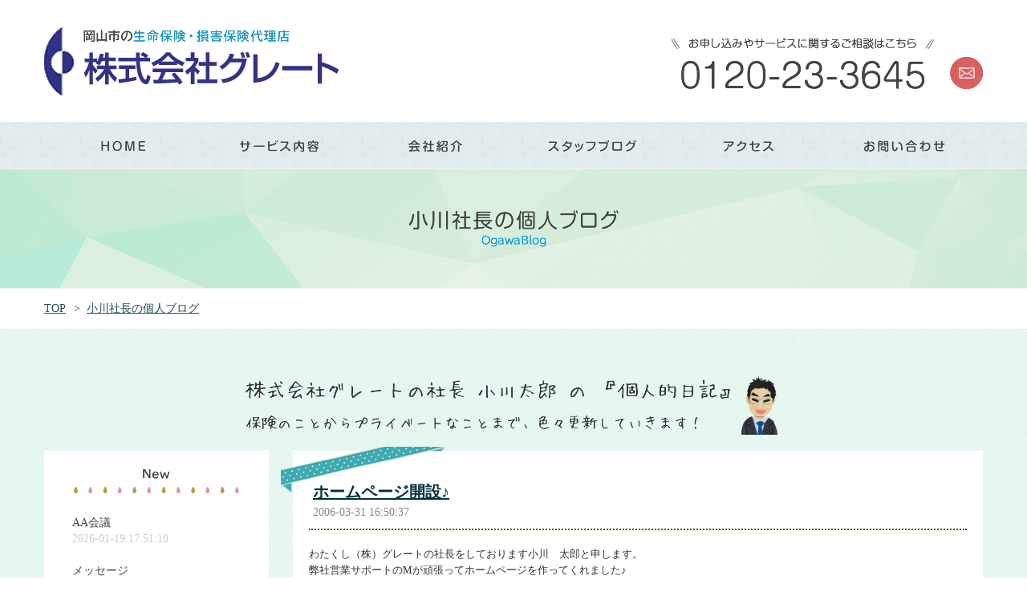

--- FILE ---
content_type: text/html; charset=UTF-8
request_url: https://www.great-no1.com/date/2006/03/?post_type=ogawa_blog
body_size: 51641
content:
<!DOCTYPE html>
<html dir="ltr" lang="ja" prefix="og: https://ogp.me/ns#" class="no-js">
<head>
	<meta charset="UTF-8" />
	<meta name="viewport" content="width=device-width, initial-scale=1" />
	<meta http-equiv="X-UA-Compatible" content="IE=edge" />
	<link rel="profile" href="http://gmpg.org/xfn/11" />
		<script>(function(html){html.className = html.className.replace(/\bno-js\b/,'js')})(document.documentElement);</script>
<title>3月, 2006 | 株式会社グレート</title>

		<!-- All in One SEO 4.7.5 - aioseo.com -->
		<meta name="robots" content="noindex, max-snippet:-1, max-image-preview:large, max-video-preview:-1" />
		<link rel="canonical" href="https://www.great-no1.com/date/2006/03/" />
		<meta name="generator" content="All in One SEO (AIOSEO) 4.7.5" />
		<meta property="og:locale" content="ja_JP" />
		<meta property="og:site_name" content="株式会社グレート | 生命保険・損害保険　代理店" />
		<meta property="og:type" content="website" />
		<meta property="og:title" content="小川社長ブログ | 株式会社グレート" />
		<meta property="og:url" content="https://www.great-no1.com/date/2006/03/" />
		<meta name="twitter:card" content="summary_large_image" />
		<meta name="twitter:title" content="小川社長ブログ | 株式会社グレート" />
		<script type="application/ld+json" class="aioseo-schema">
			{"@context":"https:\/\/schema.org","@graph":[{"@type":"BreadcrumbList","@id":"https:\/\/www.great-no1.com\/date\/2006\/03\/#breadcrumblist","itemListElement":[{"@type":"ListItem","@id":"https:\/\/www.great-no1.com\/#listItem","position":1,"name":"\u5bb6","item":"https:\/\/www.great-no1.com\/","nextItem":"https:\/\/www.great-no1.com\/date\/2006\/03\/#listItem"},{"@type":"ListItem","@id":"https:\/\/www.great-no1.com\/date\/2006\/03\/#listItem","position":2,"name":"\u5c0f\u5ddd\u793e\u9577\u30d6\u30ed\u30b0","previousItem":"https:\/\/www.great-no1.com\/#listItem"}]},{"@type":"CollectionPage","@id":"https:\/\/www.great-no1.com\/date\/2006\/03\/#collectionpage","url":"https:\/\/www.great-no1.com\/date\/2006\/03\/","name":"3\u6708, 2006 | \u682a\u5f0f\u4f1a\u793e\u30b0\u30ec\u30fc\u30c8","inLanguage":"ja","isPartOf":{"@id":"https:\/\/www.great-no1.com\/#website"},"breadcrumb":{"@id":"https:\/\/www.great-no1.com\/date\/2006\/03\/#breadcrumblist"}},{"@type":"Organization","@id":"https:\/\/www.great-no1.com\/#organization","name":"\u682a\u5f0f\u4f1a\u793e\u30b0\u30ec\u30fc\u30c8","description":"\u751f\u547d\u4fdd\u967a\u30fb\u640d\u5bb3\u4fdd\u967a\u3000\u4ee3\u7406\u5e97","url":"https:\/\/www.great-no1.com\/"},{"@type":"WebSite","@id":"https:\/\/www.great-no1.com\/#website","url":"https:\/\/www.great-no1.com\/","name":"\u682a\u5f0f\u4f1a\u793e\u30b0\u30ec\u30fc\u30c8","description":"\u751f\u547d\u4fdd\u967a\u30fb\u640d\u5bb3\u4fdd\u967a\u3000\u4ee3\u7406\u5e97","inLanguage":"ja","publisher":{"@id":"https:\/\/www.great-no1.com\/#organization"}}]}
		</script>
		<!-- All in One SEO -->

<link rel='dns-prefetch' href='//fonts.googleapis.com' />
<link rel="alternate" type="application/rss+xml" title="株式会社グレート &raquo; フィード" href="https://www.great-no1.com/feed/" />
<link rel="alternate" type="application/rss+xml" title="株式会社グレート &raquo; コメントフィード" href="https://www.great-no1.com/comments/feed/" />
<link rel="alternate" type="application/rss+xml" title="株式会社グレート &raquo; 小川社長ブログ フィード" href="https://www.great-no1.com/ogawa_blog/feed/" />
<script type="text/javascript">
/* <![CDATA[ */
window._wpemojiSettings = {"baseUrl":"https:\/\/s.w.org\/images\/core\/emoji\/15.0.3\/72x72\/","ext":".png","svgUrl":"https:\/\/s.w.org\/images\/core\/emoji\/15.0.3\/svg\/","svgExt":".svg","source":{"concatemoji":"https:\/\/www.great-no1.com\/wp\/wp-includes\/js\/wp-emoji-release.min.js"}};
/*! This file is auto-generated */
!function(i,n){var o,s,e;function c(e){try{var t={supportTests:e,timestamp:(new Date).valueOf()};sessionStorage.setItem(o,JSON.stringify(t))}catch(e){}}function p(e,t,n){e.clearRect(0,0,e.canvas.width,e.canvas.height),e.fillText(t,0,0);var t=new Uint32Array(e.getImageData(0,0,e.canvas.width,e.canvas.height).data),r=(e.clearRect(0,0,e.canvas.width,e.canvas.height),e.fillText(n,0,0),new Uint32Array(e.getImageData(0,0,e.canvas.width,e.canvas.height).data));return t.every(function(e,t){return e===r[t]})}function u(e,t,n){switch(t){case"flag":return n(e,"\ud83c\udff3\ufe0f\u200d\u26a7\ufe0f","\ud83c\udff3\ufe0f\u200b\u26a7\ufe0f")?!1:!n(e,"\ud83c\uddfa\ud83c\uddf3","\ud83c\uddfa\u200b\ud83c\uddf3")&&!n(e,"\ud83c\udff4\udb40\udc67\udb40\udc62\udb40\udc65\udb40\udc6e\udb40\udc67\udb40\udc7f","\ud83c\udff4\u200b\udb40\udc67\u200b\udb40\udc62\u200b\udb40\udc65\u200b\udb40\udc6e\u200b\udb40\udc67\u200b\udb40\udc7f");case"emoji":return!n(e,"\ud83d\udc26\u200d\u2b1b","\ud83d\udc26\u200b\u2b1b")}return!1}function f(e,t,n){var r="undefined"!=typeof WorkerGlobalScope&&self instanceof WorkerGlobalScope?new OffscreenCanvas(300,150):i.createElement("canvas"),a=r.getContext("2d",{willReadFrequently:!0}),o=(a.textBaseline="top",a.font="600 32px Arial",{});return e.forEach(function(e){o[e]=t(a,e,n)}),o}function t(e){var t=i.createElement("script");t.src=e,t.defer=!0,i.head.appendChild(t)}"undefined"!=typeof Promise&&(o="wpEmojiSettingsSupports",s=["flag","emoji"],n.supports={everything:!0,everythingExceptFlag:!0},e=new Promise(function(e){i.addEventListener("DOMContentLoaded",e,{once:!0})}),new Promise(function(t){var n=function(){try{var e=JSON.parse(sessionStorage.getItem(o));if("object"==typeof e&&"number"==typeof e.timestamp&&(new Date).valueOf()<e.timestamp+604800&&"object"==typeof e.supportTests)return e.supportTests}catch(e){}return null}();if(!n){if("undefined"!=typeof Worker&&"undefined"!=typeof OffscreenCanvas&&"undefined"!=typeof URL&&URL.createObjectURL&&"undefined"!=typeof Blob)try{var e="postMessage("+f.toString()+"("+[JSON.stringify(s),u.toString(),p.toString()].join(",")+"));",r=new Blob([e],{type:"text/javascript"}),a=new Worker(URL.createObjectURL(r),{name:"wpTestEmojiSupports"});return void(a.onmessage=function(e){c(n=e.data),a.terminate(),t(n)})}catch(e){}c(n=f(s,u,p))}t(n)}).then(function(e){for(var t in e)n.supports[t]=e[t],n.supports.everything=n.supports.everything&&n.supports[t],"flag"!==t&&(n.supports.everythingExceptFlag=n.supports.everythingExceptFlag&&n.supports[t]);n.supports.everythingExceptFlag=n.supports.everythingExceptFlag&&!n.supports.flag,n.DOMReady=!1,n.readyCallback=function(){n.DOMReady=!0}}).then(function(){return e}).then(function(){var e;n.supports.everything||(n.readyCallback(),(e=n.source||{}).concatemoji?t(e.concatemoji):e.wpemoji&&e.twemoji&&(t(e.twemoji),t(e.wpemoji)))}))}((window,document),window._wpemojiSettings);
/* ]]> */
</script>
	<style type="text/css">
	.wp-pagenavi{float:left !important; }
	</style>
  <style id='wp-emoji-styles-inline-css' type='text/css'>

	img.wp-smiley, img.emoji {
		display: inline !important;
		border: none !important;
		box-shadow: none !important;
		height: 1em !important;
		width: 1em !important;
		margin: 0 0.07em !important;
		vertical-align: -0.1em !important;
		background: none !important;
		padding: 0 !important;
	}
</style>
<link rel='stylesheet' id='wp-block-library-css' href='https://www.great-no1.com/wp/wp-includes/css/dist/block-library/style.min.css' type='text/css' media='all' />
<style id='classic-theme-styles-inline-css' type='text/css'>
/*! This file is auto-generated */
.wp-block-button__link{color:#fff;background-color:#32373c;border-radius:9999px;box-shadow:none;text-decoration:none;padding:calc(.667em + 2px) calc(1.333em + 2px);font-size:1.125em}.wp-block-file__button{background:#32373c;color:#fff;text-decoration:none}
</style>
<style id='global-styles-inline-css' type='text/css'>
:root{--wp--preset--aspect-ratio--square: 1;--wp--preset--aspect-ratio--4-3: 4/3;--wp--preset--aspect-ratio--3-4: 3/4;--wp--preset--aspect-ratio--3-2: 3/2;--wp--preset--aspect-ratio--2-3: 2/3;--wp--preset--aspect-ratio--16-9: 16/9;--wp--preset--aspect-ratio--9-16: 9/16;--wp--preset--color--black: #000000;--wp--preset--color--cyan-bluish-gray: #abb8c3;--wp--preset--color--white: #ffffff;--wp--preset--color--pale-pink: #f78da7;--wp--preset--color--vivid-red: #cf2e2e;--wp--preset--color--luminous-vivid-orange: #ff6900;--wp--preset--color--luminous-vivid-amber: #fcb900;--wp--preset--color--light-green-cyan: #7bdcb5;--wp--preset--color--vivid-green-cyan: #00d084;--wp--preset--color--pale-cyan-blue: #8ed1fc;--wp--preset--color--vivid-cyan-blue: #0693e3;--wp--preset--color--vivid-purple: #9b51e0;--wp--preset--gradient--vivid-cyan-blue-to-vivid-purple: linear-gradient(135deg,rgba(6,147,227,1) 0%,rgb(155,81,224) 100%);--wp--preset--gradient--light-green-cyan-to-vivid-green-cyan: linear-gradient(135deg,rgb(122,220,180) 0%,rgb(0,208,130) 100%);--wp--preset--gradient--luminous-vivid-amber-to-luminous-vivid-orange: linear-gradient(135deg,rgba(252,185,0,1) 0%,rgba(255,105,0,1) 100%);--wp--preset--gradient--luminous-vivid-orange-to-vivid-red: linear-gradient(135deg,rgba(255,105,0,1) 0%,rgb(207,46,46) 100%);--wp--preset--gradient--very-light-gray-to-cyan-bluish-gray: linear-gradient(135deg,rgb(238,238,238) 0%,rgb(169,184,195) 100%);--wp--preset--gradient--cool-to-warm-spectrum: linear-gradient(135deg,rgb(74,234,220) 0%,rgb(151,120,209) 20%,rgb(207,42,186) 40%,rgb(238,44,130) 60%,rgb(251,105,98) 80%,rgb(254,248,76) 100%);--wp--preset--gradient--blush-light-purple: linear-gradient(135deg,rgb(255,206,236) 0%,rgb(152,150,240) 100%);--wp--preset--gradient--blush-bordeaux: linear-gradient(135deg,rgb(254,205,165) 0%,rgb(254,45,45) 50%,rgb(107,0,62) 100%);--wp--preset--gradient--luminous-dusk: linear-gradient(135deg,rgb(255,203,112) 0%,rgb(199,81,192) 50%,rgb(65,88,208) 100%);--wp--preset--gradient--pale-ocean: linear-gradient(135deg,rgb(255,245,203) 0%,rgb(182,227,212) 50%,rgb(51,167,181) 100%);--wp--preset--gradient--electric-grass: linear-gradient(135deg,rgb(202,248,128) 0%,rgb(113,206,126) 100%);--wp--preset--gradient--midnight: linear-gradient(135deg,rgb(2,3,129) 0%,rgb(40,116,252) 100%);--wp--preset--font-size--small: 13px;--wp--preset--font-size--medium: 20px;--wp--preset--font-size--large: 36px;--wp--preset--font-size--x-large: 42px;--wp--preset--spacing--20: 0.44rem;--wp--preset--spacing--30: 0.67rem;--wp--preset--spacing--40: 1rem;--wp--preset--spacing--50: 1.5rem;--wp--preset--spacing--60: 2.25rem;--wp--preset--spacing--70: 3.38rem;--wp--preset--spacing--80: 5.06rem;--wp--preset--shadow--natural: 6px 6px 9px rgba(0, 0, 0, 0.2);--wp--preset--shadow--deep: 12px 12px 50px rgba(0, 0, 0, 0.4);--wp--preset--shadow--sharp: 6px 6px 0px rgba(0, 0, 0, 0.2);--wp--preset--shadow--outlined: 6px 6px 0px -3px rgba(255, 255, 255, 1), 6px 6px rgba(0, 0, 0, 1);--wp--preset--shadow--crisp: 6px 6px 0px rgba(0, 0, 0, 1);}:where(.is-layout-flex){gap: 0.5em;}:where(.is-layout-grid){gap: 0.5em;}body .is-layout-flex{display: flex;}.is-layout-flex{flex-wrap: wrap;align-items: center;}.is-layout-flex > :is(*, div){margin: 0;}body .is-layout-grid{display: grid;}.is-layout-grid > :is(*, div){margin: 0;}:where(.wp-block-columns.is-layout-flex){gap: 2em;}:where(.wp-block-columns.is-layout-grid){gap: 2em;}:where(.wp-block-post-template.is-layout-flex){gap: 1.25em;}:where(.wp-block-post-template.is-layout-grid){gap: 1.25em;}.has-black-color{color: var(--wp--preset--color--black) !important;}.has-cyan-bluish-gray-color{color: var(--wp--preset--color--cyan-bluish-gray) !important;}.has-white-color{color: var(--wp--preset--color--white) !important;}.has-pale-pink-color{color: var(--wp--preset--color--pale-pink) !important;}.has-vivid-red-color{color: var(--wp--preset--color--vivid-red) !important;}.has-luminous-vivid-orange-color{color: var(--wp--preset--color--luminous-vivid-orange) !important;}.has-luminous-vivid-amber-color{color: var(--wp--preset--color--luminous-vivid-amber) !important;}.has-light-green-cyan-color{color: var(--wp--preset--color--light-green-cyan) !important;}.has-vivid-green-cyan-color{color: var(--wp--preset--color--vivid-green-cyan) !important;}.has-pale-cyan-blue-color{color: var(--wp--preset--color--pale-cyan-blue) !important;}.has-vivid-cyan-blue-color{color: var(--wp--preset--color--vivid-cyan-blue) !important;}.has-vivid-purple-color{color: var(--wp--preset--color--vivid-purple) !important;}.has-black-background-color{background-color: var(--wp--preset--color--black) !important;}.has-cyan-bluish-gray-background-color{background-color: var(--wp--preset--color--cyan-bluish-gray) !important;}.has-white-background-color{background-color: var(--wp--preset--color--white) !important;}.has-pale-pink-background-color{background-color: var(--wp--preset--color--pale-pink) !important;}.has-vivid-red-background-color{background-color: var(--wp--preset--color--vivid-red) !important;}.has-luminous-vivid-orange-background-color{background-color: var(--wp--preset--color--luminous-vivid-orange) !important;}.has-luminous-vivid-amber-background-color{background-color: var(--wp--preset--color--luminous-vivid-amber) !important;}.has-light-green-cyan-background-color{background-color: var(--wp--preset--color--light-green-cyan) !important;}.has-vivid-green-cyan-background-color{background-color: var(--wp--preset--color--vivid-green-cyan) !important;}.has-pale-cyan-blue-background-color{background-color: var(--wp--preset--color--pale-cyan-blue) !important;}.has-vivid-cyan-blue-background-color{background-color: var(--wp--preset--color--vivid-cyan-blue) !important;}.has-vivid-purple-background-color{background-color: var(--wp--preset--color--vivid-purple) !important;}.has-black-border-color{border-color: var(--wp--preset--color--black) !important;}.has-cyan-bluish-gray-border-color{border-color: var(--wp--preset--color--cyan-bluish-gray) !important;}.has-white-border-color{border-color: var(--wp--preset--color--white) !important;}.has-pale-pink-border-color{border-color: var(--wp--preset--color--pale-pink) !important;}.has-vivid-red-border-color{border-color: var(--wp--preset--color--vivid-red) !important;}.has-luminous-vivid-orange-border-color{border-color: var(--wp--preset--color--luminous-vivid-orange) !important;}.has-luminous-vivid-amber-border-color{border-color: var(--wp--preset--color--luminous-vivid-amber) !important;}.has-light-green-cyan-border-color{border-color: var(--wp--preset--color--light-green-cyan) !important;}.has-vivid-green-cyan-border-color{border-color: var(--wp--preset--color--vivid-green-cyan) !important;}.has-pale-cyan-blue-border-color{border-color: var(--wp--preset--color--pale-cyan-blue) !important;}.has-vivid-cyan-blue-border-color{border-color: var(--wp--preset--color--vivid-cyan-blue) !important;}.has-vivid-purple-border-color{border-color: var(--wp--preset--color--vivid-purple) !important;}.has-vivid-cyan-blue-to-vivid-purple-gradient-background{background: var(--wp--preset--gradient--vivid-cyan-blue-to-vivid-purple) !important;}.has-light-green-cyan-to-vivid-green-cyan-gradient-background{background: var(--wp--preset--gradient--light-green-cyan-to-vivid-green-cyan) !important;}.has-luminous-vivid-amber-to-luminous-vivid-orange-gradient-background{background: var(--wp--preset--gradient--luminous-vivid-amber-to-luminous-vivid-orange) !important;}.has-luminous-vivid-orange-to-vivid-red-gradient-background{background: var(--wp--preset--gradient--luminous-vivid-orange-to-vivid-red) !important;}.has-very-light-gray-to-cyan-bluish-gray-gradient-background{background: var(--wp--preset--gradient--very-light-gray-to-cyan-bluish-gray) !important;}.has-cool-to-warm-spectrum-gradient-background{background: var(--wp--preset--gradient--cool-to-warm-spectrum) !important;}.has-blush-light-purple-gradient-background{background: var(--wp--preset--gradient--blush-light-purple) !important;}.has-blush-bordeaux-gradient-background{background: var(--wp--preset--gradient--blush-bordeaux) !important;}.has-luminous-dusk-gradient-background{background: var(--wp--preset--gradient--luminous-dusk) !important;}.has-pale-ocean-gradient-background{background: var(--wp--preset--gradient--pale-ocean) !important;}.has-electric-grass-gradient-background{background: var(--wp--preset--gradient--electric-grass) !important;}.has-midnight-gradient-background{background: var(--wp--preset--gradient--midnight) !important;}.has-small-font-size{font-size: var(--wp--preset--font-size--small) !important;}.has-medium-font-size{font-size: var(--wp--preset--font-size--medium) !important;}.has-large-font-size{font-size: var(--wp--preset--font-size--large) !important;}.has-x-large-font-size{font-size: var(--wp--preset--font-size--x-large) !important;}
:where(.wp-block-post-template.is-layout-flex){gap: 1.25em;}:where(.wp-block-post-template.is-layout-grid){gap: 1.25em;}
:where(.wp-block-columns.is-layout-flex){gap: 2em;}:where(.wp-block-columns.is-layout-grid){gap: 2em;}
:root :where(.wp-block-pullquote){font-size: 1.5em;line-height: 1.6;}
</style>
<link rel='stylesheet' id='wp-postratings-css' href='https://www.great-no1.com/wp/wp-content/plugins/wp-postratings/css/postratings-css.css' type='text/css' media='all' />
<link rel='stylesheet' id='twentysixteen-fonts-css' href='https://fonts.googleapis.com/css?family=Merriweather%3A400%2C700%2C900%2C400italic%2C700italic%2C900italic%7CInconsolata%3A400&#038;subset=latin%2Clatin-ext' type='text/css' media='all' />
<link rel='stylesheet' id='genericons-css' href='https://www.great-no1.com/wp/wp-content/themes/great/genericons/genericons.css' type='text/css' media='all' />
<link rel='stylesheet' id='twentysixteen-style-css' href='https://www.great-no1.com/wp/wp-content/themes/great/style.css' type='text/css' media='all' />
<!--[if lt IE 10]>
<link rel='stylesheet' id='twentysixteen-ie-css' href='https://www.great-no1.com/wp/wp-content/themes/great/css/ie.css' type='text/css' media='all' />
<![endif]-->
<!--[if lt IE 9]>
<link rel='stylesheet' id='twentysixteen-ie8-css' href='https://www.great-no1.com/wp/wp-content/themes/great/css/ie8.css' type='text/css' media='all' />
<![endif]-->
<!--[if lt IE 8]>
<link rel='stylesheet' id='twentysixteen-ie7-css' href='https://www.great-no1.com/wp/wp-content/themes/great/css/ie7.css' type='text/css' media='all' />
<![endif]-->
<link rel='stylesheet' id='wp-pagenavi-style-css' href='https://www.great-no1.com/wp/wp-content/plugins/wp-pagenavi-style/css/css3_blue_glossy.css' type='text/css' media='all' />
<script type="text/javascript" src="https://www.great-no1.com/wp/wp-includes/js/jquery/jquery.min.js" id="jquery-core-js"></script>
<script type="text/javascript" src="https://www.great-no1.com/wp/wp-includes/js/jquery/jquery-migrate.min.js" id="jquery-migrate-js"></script>
<!--[if lt IE 9]>
<script type="text/javascript" src="https://www.great-no1.com/wp/wp-content/themes/great/js/html5.js" id="twentysixteen-html5-js"></script>
<![endif]-->
<link rel="https://api.w.org/" href="https://www.great-no1.com/wp-json/" /><link rel="EditURI" type="application/rsd+xml" title="RSD" href="https://www.great-no1.com/wp/xmlrpc.php?rsd" />
<meta name="generator" content="WordPress 6.6.2" />
	<style type="text/css">
	 .wp-pagenavi
	{
		font-size:12px !important;
	}
	</style>
	<style type="text/css">.recentcomments a{display:inline !important;padding:0 !important;margin:0 !important;}</style>	<link rel="shortcut icon" href="https://www.great-no1.com/wp/wp-content/themes/great/common/favicon/favicon.ico" />
	<script type="text/javascript" src="https://www.great-no1.com/wp/wp-content/themes/great/common/js/bootstrap.js"></script>
	<script type="text/javascript" src="https://www.great-no1.com/wp/wp-content/themes/great/common/js/script.js"></script>
			<link rel="canonical" href="https://www.great-no1.com/ogawa_blog/"></head>
<!--NEW-->
<body  class="archive date post-type-archive post-type-archive-ogawa_blog group-blog hfeed">
	<a name="pagetop" id="pagetop"></a>
	<div id="base">
				<header>
			<div id="head">
				<div class="head_wrap">
					<div class="container">
						<div class="row">
							<h1 class="site_logo">
								<a class="ov" href="https://www.great-no1.com/">
									<img src="https://www.great-no1.com/wp/wp-content/themes/great/common/image/head/site_logo_pc.png" alt="株式会社グレート" class="change_tab" />
								</a>
							</h1>
							<div class="head_right">
								<div class="head_tel">
									<p><img src="https://www.great-no1.com/wp/wp-content/themes/great/common/image/head/head_tel_01.png" alt="お申込みやサービスに関するご相談はこちら" /></p>
									<div>
										<a href="tel:0120-23-3645" class="ov">
											<img src="https://www.great-no1.com/wp/wp-content/themes/great/common/image/head/head_tel_02.png" alt="0120-23-3645" />
										</a>
									</div>
								</div>
								<div class="head_form_btn">
									<a href="https://www.great-no1.com/contact/">
										<img src="https://www.great-no1.com/wp/wp-content/themes/great/common/image/head/head_form_btn.png" alt="お問い合わせ" />
									</a>
								</div>
							</div>
						</div>
					</div>
				</div>
				<div id="btn_open" class="sp">
					<div class="bar_wrap">
						<div class="bar_wrap_in">
							<span class="bar top"></span>
							<span class="bar middle"></span>
							<span class="bar bottom"></span>
						</div>
					</div>
				</div>
				<nav>
					<div id="main_navi">
						<div class="container">
							<div class="row">
								<ul>
									<li>
										<a href="https://www.great-no1.com/" class="ov75">
											<img src="https://www.great-no1.com/wp/wp-content/themes/great/common/image/navi/main/navi_01.png" alt="HOME" />
										</a>
									</li>
									<li>
										<a href="https://www.great-no1.com/service/" class="ov75">
											<img src="https://www.great-no1.com/wp/wp-content/themes/great/common/image/navi/main/navi_02.png" alt="サービス内容" />
										</a>
									</li>
									<li>
										<a href="https://www.great-no1.com/company/" class="ov75">
											<img src="https://www.great-no1.com/wp/wp-content/themes/great/common/image/navi/main/navi_03.png" alt="会社紹介" />
										</a>
									</li>
									<li>
										<a href="https://www.great-no1.com/staff_blog/" class="ov75">
											<img src="https://www.great-no1.com/wp/wp-content/themes/great/common/image/navi/main/navi_04.png" alt="スタッフブログ" />
										</a>
									</li>
									<li>
										<a href="https://www.great-no1.com/access/" class="ov75">
											<img src="https://www.great-no1.com/wp/wp-content/themes/great/common/image/navi/main/navi_05.png" alt="アクセス" />
										</a>
									</li>
									<li>
										<a href="https://www.great-no1.com/contact/" class="ov75">
											<img src="https://www.great-no1.com/wp/wp-content/themes/great/common/image/navi/main/navi_06.png" alt="お問い合わせ" />
										</a>
									</li>
								</ul>
							</div>
						</div>
					</div>
				</nav>
			</div>
		</header>
					<div id="page_title" class="blog2" >
			<h2><img src="https://www.great-no1.com/wp/wp-content/themes/great/common/image/content/blog/ogawablog/page_title.png" alt="ホームページ開設♪" /></h2>
		</div>
			<div class="page_navi">
			<div class="container">
				<div class="row">
					<ul>
						<li><a href="https://www.great-no1.com/">TOP</a></li>
						<li><a href="https://www.great-no1.com/ogawa_blog/">小川社長の個人ブログ</a></li>
					</ul>
				</div>
			</div>
		</div>
		<div id="body">
			<div id="blog" class="ogawablog back">
				<div class="container">
					<div class="row">
					<div class="page_head">
							<h3><img src="https://www.great-no1.com/wp/wp-content/themes/great/common/image/content/blog/ogawablog/message_new.png" alt="" /></h3>
						</div>
						<div class="row">
							<div id="primary">
								<div>
																			<article style="margin-bottom:20px">
											<div class="article">
												<div class="ribbon"><img src="https://www.great-no1.com/wp/wp-content/themes/great/common/image/content/blog/reborn.png" alt="" /></div>
												<header>
													<h4><a href="https://www.great-no1.com/ogawa_blog/%e3%83%9b%e3%83%bc%e3%83%a0%e3%83%9a%e3%83%bc%e3%82%b8%e9%96%8b%e8%a8%ad%e2%99%aa/">ホームページ開設♪</a></h4>
													<ul>
														<li class="date">2006-03-31 16:50:37</li>
													</ul>
												</header>
												<div class="content mb20"><p><span>わたくし（株）グレートの社長をしております小川　太郎と申します。</span></p>
<p><span>弊社営業サポートのMが頑張ってホームページを作ってくれました♪</span></p>
<p><span>うれしい・・・・。</span></p>
<p><span>やっとなんか会社らしくなってきた・・・。</span></p>
<p><span>いや、会社なんです。会社なんですが、本物の会社というか、</span></p>
<p><span>企業というか、立派な感じがします・・・・・フフ・・・。</span></p>
<p><span>もともとグレートは誰一人パソコンとか機械にくわしいものが</span></p>
<p><span>いないので、そっち方面が極端に弱く、自社ホームページ開設</span></p>
<p><span>なんて夢のまた夢・・・・。そう、思っていました。</span></p>
<p><span>そこへ去年入社した営業サポートMがパソコンに詳しい、</span></p>
<p><span>いえ、自分のホームページを持っているというではありませんか！</span></p>
<p><span>それから約９ヶ月・・・・・・・・・・。</span></p>
<p><span>出来ましたーーーっ！</span></p>
<p><span>やった、やった、やったぁぁぁ・・・・・・・。(T_T)</span></p>
<p><span>これからドンドン楽しいホームページを目指して頑張りたいと</span></p>
<p><span>思いまーす♪♪</span></p>
<p><span>みなさま、よろしくお願いいたしますーm(_ _)m</span></p>
</div>
												<div id="post-ratings-51" class="post-ratings" data-nonce="0a8d1e0589"><img id="rating_51_1" src="https://www.great-no1.com/wp/wp-content/plugins/wp-postratings/images/heart/rating_1_on.gif" alt="いいね" title="いいね" onmouseover="current_rating(51, 1, 'いいね');" onmouseout="ratings_off(1, 0, 0);" onclick="rate_post();" onkeypress="rate_post();" style="cursor: pointer; border: 0px;" /> <strong>1</strong> いいね<br />良い記事でしたら、いいねをお願いします</div><div id="post-ratings-51-loading" class="post-ratings-loading"><img src="https://www.great-no1.com/wp/wp-content/plugins/wp-postratings/images/loading.gif" width="16" height="16" class="post-ratings-image" />読み込み中...</div>											</div>
										</article>
																										</div>
															</div>
														<div id="secondary">
								<section>
									<div class="news">
										<h5><img src="https://www.great-no1.com/wp/wp-content/themes/great/common/image/content/blog/news_tit.png" alt="news" /></h5>
										<div>
																							<dl>
													<dd>
														<a href="https://www.great-no1.com/ogawa_blog/aa%e4%bc%9a%e8%ad%b0/">AA会議</a>
														<span>2026-01-19 17:51:10</span>
													</dd>
												</dl>
																							<dl>
													<dd>
														<a href="https://www.great-no1.com/ogawa_blog/%e3%83%a1%e3%83%83%e3%82%bb%e3%83%bc%e3%82%b8/">メッセージ</a>
														<span>2025-10-27 18:54:07</span>
													</dd>
												</dl>
																							<dl>
													<dd>
														<a href="https://www.great-no1.com/ogawa_blog/%e7%9b%b2%e5%b0%8e%e7%8a%ac%e3%82%ad%e3%83%a3%e3%83%b3%e3%83%9a%e3%83%bc%e3%83%b3/">盲導犬キャンペーン</a>
														<span>2025-10-08 17:33:38</span>
													</dd>
												</dl>
																							<dl>
													<dd>
														<a href="https://www.great-no1.com/ogawa_blog/%e3%81%8a%e5%a2%93%e5%8f%82%e3%82%8a-2/">お墓参り</a>
														<span>2025-08-18 18:12:17</span>
													</dd>
												</dl>
																							<dl>
													<dd>
														<a href="https://www.great-no1.com/ogawa_blog/%e3%81%82%e3%82%86%e3%81%bf%e3%81%ae%e4%bc%9a%e3%80%80%ef%bc%92/">あゆみの会　２</a>
														<span>2025-07-11 17:12:35</span>
													</dd>
												</dl>
																					</div>
									</div>
								</section>
								<section>
									<div class="news">
										<h5>アーカイブ</h5>
										<div class="archive_list widget_archive">
												<li><a href='https://www.great-no1.com/date/2026/01/?post_type=ogawa_blog'>2026年1月</a></li>
	<li><a href='https://www.great-no1.com/date/2025/10/?post_type=ogawa_blog'>2025年10月</a></li>
	<li><a href='https://www.great-no1.com/date/2025/08/?post_type=ogawa_blog'>2025年8月</a></li>
	<li><a href='https://www.great-no1.com/date/2025/07/?post_type=ogawa_blog'>2025年7月</a></li>
	<li><a href='https://www.great-no1.com/date/2025/05/?post_type=ogawa_blog'>2025年5月</a></li>
	<li><a href='https://www.great-no1.com/date/2025/03/?post_type=ogawa_blog'>2025年3月</a></li>
	<li><a href='https://www.great-no1.com/date/2025/02/?post_type=ogawa_blog'>2025年2月</a></li>
	<li><a href='https://www.great-no1.com/date/2025/01/?post_type=ogawa_blog'>2025年1月</a></li>
	<li><a href='https://www.great-no1.com/date/2024/12/?post_type=ogawa_blog'>2024年12月</a></li>
	<li><a href='https://www.great-no1.com/date/2024/11/?post_type=ogawa_blog'>2024年11月</a></li>
	<li><a href='https://www.great-no1.com/date/2024/08/?post_type=ogawa_blog'>2024年8月</a></li>
	<li><a href='https://www.great-no1.com/date/2024/07/?post_type=ogawa_blog'>2024年7月</a></li>
	<li><a href='https://www.great-no1.com/date/2024/06/?post_type=ogawa_blog'>2024年6月</a></li>
	<li><a href='https://www.great-no1.com/date/2024/05/?post_type=ogawa_blog'>2024年5月</a></li>
	<li><a href='https://www.great-no1.com/date/2024/04/?post_type=ogawa_blog'>2024年4月</a></li>
	<li><a href='https://www.great-no1.com/date/2024/03/?post_type=ogawa_blog'>2024年3月</a></li>
	<li><a href='https://www.great-no1.com/date/2024/02/?post_type=ogawa_blog'>2024年2月</a></li>
	<li><a href='https://www.great-no1.com/date/2024/01/?post_type=ogawa_blog'>2024年1月</a></li>
	<li><a href='https://www.great-no1.com/date/2023/12/?post_type=ogawa_blog'>2023年12月</a></li>
	<li><a href='https://www.great-no1.com/date/2023/11/?post_type=ogawa_blog'>2023年11月</a></li>
	<li><a href='https://www.great-no1.com/date/2023/10/?post_type=ogawa_blog'>2023年10月</a></li>
	<li><a href='https://www.great-no1.com/date/2023/09/?post_type=ogawa_blog'>2023年9月</a></li>
	<li><a href='https://www.great-no1.com/date/2023/08/?post_type=ogawa_blog'>2023年8月</a></li>
	<li><a href='https://www.great-no1.com/date/2023/07/?post_type=ogawa_blog'>2023年7月</a></li>
	<li><a href='https://www.great-no1.com/date/2023/05/?post_type=ogawa_blog'>2023年5月</a></li>
	<li><a href='https://www.great-no1.com/date/2023/04/?post_type=ogawa_blog'>2023年4月</a></li>
	<li><a href='https://www.great-no1.com/date/2023/02/?post_type=ogawa_blog'>2023年2月</a></li>
	<li><a href='https://www.great-no1.com/date/2023/01/?post_type=ogawa_blog'>2023年1月</a></li>
	<li><a href='https://www.great-no1.com/date/2022/12/?post_type=ogawa_blog'>2022年12月</a></li>
	<li><a href='https://www.great-no1.com/date/2022/11/?post_type=ogawa_blog'>2022年11月</a></li>
	<li><a href='https://www.great-no1.com/date/2022/06/?post_type=ogawa_blog'>2022年6月</a></li>
	<li><a href='https://www.great-no1.com/date/2022/05/?post_type=ogawa_blog'>2022年5月</a></li>
	<li><a href='https://www.great-no1.com/date/2022/04/?post_type=ogawa_blog'>2022年4月</a></li>
	<li><a href='https://www.great-no1.com/date/2022/01/?post_type=ogawa_blog'>2022年1月</a></li>
	<li><a href='https://www.great-no1.com/date/2021/10/?post_type=ogawa_blog'>2021年10月</a></li>
	<li><a href='https://www.great-no1.com/date/2021/08/?post_type=ogawa_blog'>2021年8月</a></li>
	<li><a href='https://www.great-no1.com/date/2021/06/?post_type=ogawa_blog'>2021年6月</a></li>
	<li><a href='https://www.great-no1.com/date/2021/05/?post_type=ogawa_blog'>2021年5月</a></li>
	<li><a href='https://www.great-no1.com/date/2021/04/?post_type=ogawa_blog'>2021年4月</a></li>
	<li><a href='https://www.great-no1.com/date/2021/03/?post_type=ogawa_blog'>2021年3月</a></li>
	<li><a href='https://www.great-no1.com/date/2021/02/?post_type=ogawa_blog'>2021年2月</a></li>
	<li><a href='https://www.great-no1.com/date/2020/12/?post_type=ogawa_blog'>2020年12月</a></li>
	<li><a href='https://www.great-no1.com/date/2020/09/?post_type=ogawa_blog'>2020年9月</a></li>
	<li><a href='https://www.great-no1.com/date/2020/08/?post_type=ogawa_blog'>2020年8月</a></li>
	<li><a href='https://www.great-no1.com/date/2020/06/?post_type=ogawa_blog'>2020年6月</a></li>
	<li><a href='https://www.great-no1.com/date/2020/04/?post_type=ogawa_blog'>2020年4月</a></li>
	<li><a href='https://www.great-no1.com/date/2020/02/?post_type=ogawa_blog'>2020年2月</a></li>
	<li><a href='https://www.great-no1.com/date/2020/01/?post_type=ogawa_blog'>2020年1月</a></li>
	<li><a href='https://www.great-no1.com/date/2019/12/?post_type=ogawa_blog'>2019年12月</a></li>
	<li><a href='https://www.great-no1.com/date/2019/11/?post_type=ogawa_blog'>2019年11月</a></li>
	<li><a href='https://www.great-no1.com/date/2019/09/?post_type=ogawa_blog'>2019年9月</a></li>
	<li><a href='https://www.great-no1.com/date/2019/08/?post_type=ogawa_blog'>2019年8月</a></li>
	<li><a href='https://www.great-no1.com/date/2019/07/?post_type=ogawa_blog'>2019年7月</a></li>
	<li><a href='https://www.great-no1.com/date/2019/05/?post_type=ogawa_blog'>2019年5月</a></li>
	<li><a href='https://www.great-no1.com/date/2019/04/?post_type=ogawa_blog'>2019年4月</a></li>
	<li><a href='https://www.great-no1.com/date/2019/03/?post_type=ogawa_blog'>2019年3月</a></li>
	<li><a href='https://www.great-no1.com/date/2019/01/?post_type=ogawa_blog'>2019年1月</a></li>
	<li><a href='https://www.great-no1.com/date/2018/12/?post_type=ogawa_blog'>2018年12月</a></li>
	<li><a href='https://www.great-no1.com/date/2018/11/?post_type=ogawa_blog'>2018年11月</a></li>
	<li><a href='https://www.great-no1.com/date/2018/10/?post_type=ogawa_blog'>2018年10月</a></li>
	<li><a href='https://www.great-no1.com/date/2018/09/?post_type=ogawa_blog'>2018年9月</a></li>
	<li><a href='https://www.great-no1.com/date/2018/08/?post_type=ogawa_blog'>2018年8月</a></li>
	<li><a href='https://www.great-no1.com/date/2018/07/?post_type=ogawa_blog'>2018年7月</a></li>
	<li><a href='https://www.great-no1.com/date/2018/06/?post_type=ogawa_blog'>2018年6月</a></li>
	<li><a href='https://www.great-no1.com/date/2018/05/?post_type=ogawa_blog'>2018年5月</a></li>
	<li><a href='https://www.great-no1.com/date/2018/04/?post_type=ogawa_blog'>2018年4月</a></li>
	<li><a href='https://www.great-no1.com/date/2018/03/?post_type=ogawa_blog'>2018年3月</a></li>
	<li><a href='https://www.great-no1.com/date/2018/01/?post_type=ogawa_blog'>2018年1月</a></li>
	<li><a href='https://www.great-no1.com/date/2017/12/?post_type=ogawa_blog'>2017年12月</a></li>
	<li><a href='https://www.great-no1.com/date/2017/10/?post_type=ogawa_blog'>2017年10月</a></li>
	<li><a href='https://www.great-no1.com/date/2017/09/?post_type=ogawa_blog'>2017年9月</a></li>
	<li><a href='https://www.great-no1.com/date/2017/08/?post_type=ogawa_blog'>2017年8月</a></li>
	<li><a href='https://www.great-no1.com/date/2017/07/?post_type=ogawa_blog'>2017年7月</a></li>
	<li><a href='https://www.great-no1.com/date/2017/06/?post_type=ogawa_blog'>2017年6月</a></li>
	<li><a href='https://www.great-no1.com/date/2017/05/?post_type=ogawa_blog'>2017年5月</a></li>
	<li><a href='https://www.great-no1.com/date/2017/04/?post_type=ogawa_blog'>2017年4月</a></li>
	<li><a href='https://www.great-no1.com/date/2017/03/?post_type=ogawa_blog'>2017年3月</a></li>
	<li><a href='https://www.great-no1.com/date/2017/02/?post_type=ogawa_blog'>2017年2月</a></li>
	<li><a href='https://www.great-no1.com/date/2017/01/?post_type=ogawa_blog'>2017年1月</a></li>
	<li><a href='https://www.great-no1.com/date/2016/12/?post_type=ogawa_blog'>2016年12月</a></li>
	<li><a href='https://www.great-no1.com/date/2016/11/?post_type=ogawa_blog'>2016年11月</a></li>
	<li><a href='https://www.great-no1.com/date/2016/10/?post_type=ogawa_blog'>2016年10月</a></li>
	<li><a href='https://www.great-no1.com/date/2016/09/?post_type=ogawa_blog'>2016年9月</a></li>
	<li><a href='https://www.great-no1.com/date/2016/08/?post_type=ogawa_blog'>2016年8月</a></li>
	<li><a href='https://www.great-no1.com/date/2016/07/?post_type=ogawa_blog'>2016年7月</a></li>
	<li><a href='https://www.great-no1.com/date/2015/11/?post_type=ogawa_blog'>2015年11月</a></li>
	<li><a href='https://www.great-no1.com/date/2015/09/?post_type=ogawa_blog'>2015年9月</a></li>
	<li><a href='https://www.great-no1.com/date/2015/08/?post_type=ogawa_blog'>2015年8月</a></li>
	<li><a href='https://www.great-no1.com/date/2015/07/?post_type=ogawa_blog'>2015年7月</a></li>
	<li><a href='https://www.great-no1.com/date/2015/06/?post_type=ogawa_blog'>2015年6月</a></li>
	<li><a href='https://www.great-no1.com/date/2015/05/?post_type=ogawa_blog'>2015年5月</a></li>
	<li><a href='https://www.great-no1.com/date/2015/02/?post_type=ogawa_blog'>2015年2月</a></li>
	<li><a href='https://www.great-no1.com/date/2015/01/?post_type=ogawa_blog'>2015年1月</a></li>
	<li><a href='https://www.great-no1.com/date/2014/11/?post_type=ogawa_blog'>2014年11月</a></li>
	<li><a href='https://www.great-no1.com/date/2014/10/?post_type=ogawa_blog'>2014年10月</a></li>
	<li><a href='https://www.great-no1.com/date/2014/09/?post_type=ogawa_blog'>2014年9月</a></li>
	<li><a href='https://www.great-no1.com/date/2014/08/?post_type=ogawa_blog'>2014年8月</a></li>
	<li><a href='https://www.great-no1.com/date/2014/06/?post_type=ogawa_blog'>2014年6月</a></li>
	<li><a href='https://www.great-no1.com/date/2013/12/?post_type=ogawa_blog'>2013年12月</a></li>
	<li><a href='https://www.great-no1.com/date/2013/11/?post_type=ogawa_blog'>2013年11月</a></li>
	<li><a href='https://www.great-no1.com/date/2013/10/?post_type=ogawa_blog'>2013年10月</a></li>
	<li><a href='https://www.great-no1.com/date/2013/09/?post_type=ogawa_blog'>2013年9月</a></li>
	<li><a href='https://www.great-no1.com/date/2013/08/?post_type=ogawa_blog'>2013年8月</a></li>
	<li><a href='https://www.great-no1.com/date/2013/07/?post_type=ogawa_blog'>2013年7月</a></li>
	<li><a href='https://www.great-no1.com/date/2013/06/?post_type=ogawa_blog'>2013年6月</a></li>
	<li><a href='https://www.great-no1.com/date/2013/05/?post_type=ogawa_blog'>2013年5月</a></li>
	<li><a href='https://www.great-no1.com/date/2013/04/?post_type=ogawa_blog'>2013年4月</a></li>
	<li><a href='https://www.great-no1.com/date/2013/03/?post_type=ogawa_blog'>2013年3月</a></li>
	<li><a href='https://www.great-no1.com/date/2013/02/?post_type=ogawa_blog'>2013年2月</a></li>
	<li><a href='https://www.great-no1.com/date/2013/01/?post_type=ogawa_blog'>2013年1月</a></li>
	<li><a href='https://www.great-no1.com/date/2012/12/?post_type=ogawa_blog'>2012年12月</a></li>
	<li><a href='https://www.great-no1.com/date/2012/11/?post_type=ogawa_blog'>2012年11月</a></li>
	<li><a href='https://www.great-no1.com/date/2012/10/?post_type=ogawa_blog'>2012年10月</a></li>
	<li><a href='https://www.great-no1.com/date/2012/09/?post_type=ogawa_blog'>2012年9月</a></li>
	<li><a href='https://www.great-no1.com/date/2012/08/?post_type=ogawa_blog'>2012年8月</a></li>
	<li><a href='https://www.great-no1.com/date/2012/07/?post_type=ogawa_blog'>2012年7月</a></li>
	<li><a href='https://www.great-no1.com/date/2012/06/?post_type=ogawa_blog'>2012年6月</a></li>
	<li><a href='https://www.great-no1.com/date/2012/05/?post_type=ogawa_blog'>2012年5月</a></li>
	<li><a href='https://www.great-no1.com/date/2012/04/?post_type=ogawa_blog'>2012年4月</a></li>
	<li><a href='https://www.great-no1.com/date/2012/03/?post_type=ogawa_blog'>2012年3月</a></li>
	<li><a href='https://www.great-no1.com/date/2012/02/?post_type=ogawa_blog'>2012年2月</a></li>
	<li><a href='https://www.great-no1.com/date/2012/01/?post_type=ogawa_blog'>2012年1月</a></li>
	<li><a href='https://www.great-no1.com/date/2011/12/?post_type=ogawa_blog'>2011年12月</a></li>
	<li><a href='https://www.great-no1.com/date/2011/11/?post_type=ogawa_blog'>2011年11月</a></li>
	<li><a href='https://www.great-no1.com/date/2011/10/?post_type=ogawa_blog'>2011年10月</a></li>
	<li><a href='https://www.great-no1.com/date/2011/09/?post_type=ogawa_blog'>2011年9月</a></li>
	<li><a href='https://www.great-no1.com/date/2011/08/?post_type=ogawa_blog'>2011年8月</a></li>
	<li><a href='https://www.great-no1.com/date/2011/07/?post_type=ogawa_blog'>2011年7月</a></li>
	<li><a href='https://www.great-no1.com/date/2011/06/?post_type=ogawa_blog'>2011年6月</a></li>
	<li><a href='https://www.great-no1.com/date/2011/05/?post_type=ogawa_blog'>2011年5月</a></li>
	<li><a href='https://www.great-no1.com/date/2011/04/?post_type=ogawa_blog'>2011年4月</a></li>
	<li><a href='https://www.great-no1.com/date/2011/03/?post_type=ogawa_blog'>2011年3月</a></li>
	<li><a href='https://www.great-no1.com/date/2011/02/?post_type=ogawa_blog'>2011年2月</a></li>
	<li><a href='https://www.great-no1.com/date/2011/01/?post_type=ogawa_blog'>2011年1月</a></li>
	<li><a href='https://www.great-no1.com/date/2010/12/?post_type=ogawa_blog'>2010年12月</a></li>
	<li><a href='https://www.great-no1.com/date/2010/11/?post_type=ogawa_blog'>2010年11月</a></li>
	<li><a href='https://www.great-no1.com/date/2010/10/?post_type=ogawa_blog'>2010年10月</a></li>
	<li><a href='https://www.great-no1.com/date/2010/09/?post_type=ogawa_blog'>2010年9月</a></li>
	<li><a href='https://www.great-no1.com/date/2010/08/?post_type=ogawa_blog'>2010年8月</a></li>
	<li><a href='https://www.great-no1.com/date/2010/07/?post_type=ogawa_blog'>2010年7月</a></li>
	<li><a href='https://www.great-no1.com/date/2010/06/?post_type=ogawa_blog'>2010年6月</a></li>
	<li><a href='https://www.great-no1.com/date/2010/05/?post_type=ogawa_blog'>2010年5月</a></li>
	<li><a href='https://www.great-no1.com/date/2010/04/?post_type=ogawa_blog'>2010年4月</a></li>
	<li><a href='https://www.great-no1.com/date/2010/03/?post_type=ogawa_blog'>2010年3月</a></li>
	<li><a href='https://www.great-no1.com/date/2010/02/?post_type=ogawa_blog'>2010年2月</a></li>
	<li><a href='https://www.great-no1.com/date/2010/01/?post_type=ogawa_blog'>2010年1月</a></li>
	<li><a href='https://www.great-no1.com/date/2009/12/?post_type=ogawa_blog'>2009年12月</a></li>
	<li><a href='https://www.great-no1.com/date/2009/11/?post_type=ogawa_blog'>2009年11月</a></li>
	<li><a href='https://www.great-no1.com/date/2009/10/?post_type=ogawa_blog'>2009年10月</a></li>
	<li><a href='https://www.great-no1.com/date/2009/09/?post_type=ogawa_blog'>2009年9月</a></li>
	<li><a href='https://www.great-no1.com/date/2009/08/?post_type=ogawa_blog'>2009年8月</a></li>
	<li><a href='https://www.great-no1.com/date/2009/07/?post_type=ogawa_blog'>2009年7月</a></li>
	<li><a href='https://www.great-no1.com/date/2009/06/?post_type=ogawa_blog'>2009年6月</a></li>
	<li><a href='https://www.great-no1.com/date/2009/05/?post_type=ogawa_blog'>2009年5月</a></li>
	<li><a href='https://www.great-no1.com/date/2009/04/?post_type=ogawa_blog'>2009年4月</a></li>
	<li><a href='https://www.great-no1.com/date/2009/03/?post_type=ogawa_blog'>2009年3月</a></li>
	<li><a href='https://www.great-no1.com/date/2009/02/?post_type=ogawa_blog'>2009年2月</a></li>
	<li><a href='https://www.great-no1.com/date/2009/01/?post_type=ogawa_blog'>2009年1月</a></li>
	<li><a href='https://www.great-no1.com/date/2008/12/?post_type=ogawa_blog'>2008年12月</a></li>
	<li><a href='https://www.great-no1.com/date/2008/11/?post_type=ogawa_blog'>2008年11月</a></li>
	<li><a href='https://www.great-no1.com/date/2008/10/?post_type=ogawa_blog'>2008年10月</a></li>
	<li><a href='https://www.great-no1.com/date/2008/09/?post_type=ogawa_blog'>2008年9月</a></li>
	<li><a href='https://www.great-no1.com/date/2008/08/?post_type=ogawa_blog'>2008年8月</a></li>
	<li><a href='https://www.great-no1.com/date/2008/07/?post_type=ogawa_blog'>2008年7月</a></li>
	<li><a href='https://www.great-no1.com/date/2008/06/?post_type=ogawa_blog'>2008年6月</a></li>
	<li><a href='https://www.great-no1.com/date/2008/05/?post_type=ogawa_blog'>2008年5月</a></li>
	<li><a href='https://www.great-no1.com/date/2008/04/?post_type=ogawa_blog'>2008年4月</a></li>
	<li><a href='https://www.great-no1.com/date/2008/03/?post_type=ogawa_blog'>2008年3月</a></li>
	<li><a href='https://www.great-no1.com/date/2008/02/?post_type=ogawa_blog'>2008年2月</a></li>
	<li><a href='https://www.great-no1.com/date/2008/01/?post_type=ogawa_blog'>2008年1月</a></li>
	<li><a href='https://www.great-no1.com/date/2007/12/?post_type=ogawa_blog'>2007年12月</a></li>
	<li><a href='https://www.great-no1.com/date/2007/11/?post_type=ogawa_blog'>2007年11月</a></li>
	<li><a href='https://www.great-no1.com/date/2007/10/?post_type=ogawa_blog'>2007年10月</a></li>
	<li><a href='https://www.great-no1.com/date/2007/09/?post_type=ogawa_blog'>2007年9月</a></li>
	<li><a href='https://www.great-no1.com/date/2007/08/?post_type=ogawa_blog'>2007年8月</a></li>
	<li><a href='https://www.great-no1.com/date/2007/07/?post_type=ogawa_blog'>2007年7月</a></li>
	<li><a href='https://www.great-no1.com/date/2007/06/?post_type=ogawa_blog'>2007年6月</a></li>
	<li><a href='https://www.great-no1.com/date/2007/05/?post_type=ogawa_blog'>2007年5月</a></li>
	<li><a href='https://www.great-no1.com/date/2007/04/?post_type=ogawa_blog'>2007年4月</a></li>
	<li><a href='https://www.great-no1.com/date/2007/03/?post_type=ogawa_blog'>2007年3月</a></li>
	<li><a href='https://www.great-no1.com/date/2007/02/?post_type=ogawa_blog'>2007年2月</a></li>
	<li><a href='https://www.great-no1.com/date/2007/01/?post_type=ogawa_blog'>2007年1月</a></li>
	<li><a href='https://www.great-no1.com/date/2006/10/?post_type=ogawa_blog'>2006年10月</a></li>
	<li><a href='https://www.great-no1.com/date/2006/09/?post_type=ogawa_blog'>2006年9月</a></li>
	<li><a href='https://www.great-no1.com/date/2006/08/?post_type=ogawa_blog'>2006年8月</a></li>
	<li><a href='https://www.great-no1.com/date/2006/07/?post_type=ogawa_blog'>2006年7月</a></li>
	<li><a href='https://www.great-no1.com/date/2006/06/?post_type=ogawa_blog'>2006年6月</a></li>
	<li><a href='https://www.great-no1.com/date/2006/05/?post_type=ogawa_blog'>2006年5月</a></li>
	<li><a href='https://www.great-no1.com/date/2006/04/?post_type=ogawa_blog'>2006年4月</a></li>
	<li><a href='https://www.great-no1.com/date/2006/03/?post_type=ogawa_blog' aria-current="page">2006年3月</a></li>
										</div>
									</div>
								</section>
							</div>						</div>
					</div>
				</div>
			</div>
		</div>
		<footer>
			<div id="foot">
				<div class="news_blog">
					<div class="container">
						<h3><img src="https://www.great-no1.com/wp/wp-content/themes/great/common/image/foot/blog_tit.png" alt="スタッフのつぶやき" /></h3>
						<div class="back">
							<table>
																	<tr>
										<th>2026.1.20</th>
										<td>
											<a href="https://www.great-no1.com/staff_blog/%e2%98%862026%e5%b9%b4-%e3%82%b9%e3%82%bf%e3%83%bc%e3%83%88%e3%81%97%e3%81%be%e3%81%97%e3%81%9f%e2%98%86/">☆2026年 スタートしました☆</a>
																					</td>
									</tr>
																	<tr>
										<th>2024.4.22</th>
										<td>
											<a href="https://www.great-no1.com/staff_blog/%e3%83%97%e3%83%81%e6%97%85%e8%a1%8c/">プチ旅行</a>
																					</td>
									</tr>
																	<tr>
										<th>2024.3.08</th>
										<td>
											<a href="https://www.great-no1.com/staff_blog/%e6%a2%85/">梅</a>
																					</td>
									</tr>
																	<tr>
										<th>2023.11.08</th>
										<td>
											<a href="https://www.great-no1.com/staff_blog/%e7%b4%a0%e6%95%b5%e3%81%aa%e5%b7%ae%e3%81%97%e5%85%a5%e3%82%8c%f0%9f%8d%81/">素敵な差し入れ&#x1f341;</a>
																					</td>
									</tr>
															</table>
						</div>
					<div class="p_blog">
						<a href="https://www.great-no1.com/ogawa_blog/" class="ov">
							<img src="https://www.great-no1.com/wp/wp-content/themes/great/common/image/foot/personal_blog_new.png" alt="小川社長の個人ブログ" />
						</a>
					</div>
					</div>
				</div>
			</div>
			<div id="foot_2">
				<div class="container">
					<p><img src="https://www.great-no1.com/wp/wp-content/themes/great/common/image/foot/site_logo_p.png" alt="岡山県岡山市の生命保険・損害保険代理店" /></p>
					<ul class="logo_ad">
						<li>
							<a href="https://www.great-no1.com/" class="ov">
								<img src="https://www.great-no1.com/wp/wp-content/themes/great/common/image/foot/site_logo.png" alt="株式会社グレート" />
							</a>
						</li>
						<li>
							<address>
							<p>〒700-0945　岡山県岡山市南区新保1171-8<br>フリーダイヤル:0120-23-3645<br>TEL:086-223-3645 FAX:086-223-4456</p>
							</address>
						</li>
					</ul>
					<ul class="foot_navi clearfix">
						<li><a href="https://www.great-no1.com/service/">サービス内容</a></li>
						<li><a href="https://www.great-no1.com/company/">会社紹介</a></li>
						<li><a href="https://www.great-no1.com/staff_blog/">スタッフブログ</a></li>
						<li><a href="https://www.great-no1.com/access/">アクセス</a></li>
						<li class="pc"><a href="https://www.great-no1.com/contact/">お問い合わせ</a></li>
					</ul>
				</div>
			</div>
			<div id="copyright"><p>© 2016 <a href="https://www.great-no1.com/">great-no1.com</a> All Rights Reserved.</p></div>
		</footer>
		<script type="text/javascript" id="wp-postratings-js-extra">
/* <![CDATA[ */
var ratingsL10n = {"plugin_url":"https:\/\/www.great-no1.com\/wp\/wp-content\/plugins\/wp-postratings","ajax_url":"https:\/\/www.great-no1.com\/wp\/wp-admin\/admin-ajax.php","text_wait":"1\u9805\u76ee\u306b\u3064\u304d\uff11\u5ea6\u3060\u3051\u6295\u7968\u3067\u304d\u307e\u3059\u3002","image":"heart","image_ext":"gif","max":"1","show_loading":"1","show_fading":"1","custom":"1"};
var ratings_1_mouseover_image=new Image();ratings_1_mouseover_image.src="https://www.great-no1.com/wp/wp-content/plugins/wp-postratings/images/heart/rating_1_over.gif";;
/* ]]> */
</script>
<script type="text/javascript" src="https://www.great-no1.com/wp/wp-content/plugins/wp-postratings/js/postratings-js.js" id="wp-postratings-js"></script>
<script type="text/javascript" src="https://www.great-no1.com/wp/wp-content/themes/great/js/skip-link-focus-fix.js" id="twentysixteen-skip-link-focus-fix-js"></script>
<script type="text/javascript" id="twentysixteen-script-js-extra">
/* <![CDATA[ */
var screenReaderText = {"expand":"\u30b5\u30d6\u30e1\u30cb\u30e5\u30fc\u3092\u5c55\u958b","collapse":"\u30b5\u30d6\u30e1\u30cb\u30e5\u30fc\u3092\u9589\u3058\u308b"};
/* ]]> */
</script>
<script type="text/javascript" src="https://www.great-no1.com/wp/wp-content/themes/great/js/functions.js" id="twentysixteen-script-js"></script>
	</div>
</body>
</html>


--- FILE ---
content_type: text/css
request_url: https://www.great-no1.com/wp/wp-content/themes/great/style.css
body_size: 778
content:
/*
Theme Name: Great
Theme URI: https://wordpress.org/themes/twentysixteen/
Author: the WordPress team
Author URI: https://wordpress.org/
Description: 
Version: 1.2

This theme, like WordPress, is licensed under the GPL.
Use it to make something cool, have fun, and share what you've learned with others.
*/
@charset "utf-8";

/*===================================================================
	import
===================================================================*/
/*bootstrap*/
@import url("./common/css/bootstrap.css");

/*基本*/
@import url("./common/css/base.css");

/*ページ共通*/
@import url("./common/css/shared.css");

/*ページレイアウト*/
@import url("./common/css/layout.css");

/*ページスタイル*/
@import url("./common/css/style.css");

--- FILE ---
content_type: text/css
request_url: https://www.great-no1.com/wp/wp-content/themes/great/common/css/base.css
body_size: 2251
content:
@charset "utf-8";

/*
	Last Update:2010/06/15
	Auther: arahori
*/

/*
	2.7em  = 32px
	1.75em = 21px
	1.5em  = 18px
	1.3em  = 16px
	1.15em = 14px
	1em    = 12px
	0.92em = 11px
	0.87em = 10px
*/

/*===================================================================
	Base Format
===================================================================*/
/* 要素reset */
html,body,p,h1,h2,h3,h4,h5,h6,table,th,td,ul,ol,li,dl,dt,dd,img,a { margin:0; padding:0; }
html { background:#FFF; }
body {
	font:82%/1.42857143 'メイリオ', 'ＭＳ Ｐゴシック','Hiragino Kaku Gothic Pro','ヒラギノ角ゴ Pro W3','Osaka';
	font-weight:normal;
	font-style:normal;
	color:#333;
	/* 75% = 12px | 81% = 13px */
}

/* 各要素reset */
table { border-collapse:collapse; }
td,th { line-height:1.5; vertical-align:top; text-align:left; }
strong { font-weight:bold; }
img { border:none; vertical-align:bottom; max-width:100%;}
hr { display:none; }
fieldset { border:none; }
address { font-style:normal; }
ul { list-style:none; }

/* フォントサイズ調整 */
h1,h2,h3,h4,h5,h6,table,th,td,input,textarea { font-size: 100%; font-weight:normal; }

/* リンク */
a { color:#00303F;}
a:link		{ text-decoration:underline; }
a:visited	{ text-decoration:underline; }
a:hover		{ text-decoration:none; }
a:active	{ text-decoration:none; }


/*===================================================================
	Common Class
===================================================================*/

/* 文字の大きさ指定*/
#base .xxx-large { font-size:2.7em;}
#base .xx-large  { font-size:1.75em;}
#base .x-large   { font-size:1.5em;}
#base .large     { font-size:1.3em;}
#base .s-large   { font-size: 1.15em;}
#base .mid       { font-size:1em;}
#base .small     { font-size:0.92em;}
#base .x-small   { font-size:0.87em;}

/* 文字の色指定*/
#base .c_red    { color:red; }
#base .c_purple { color:purple; }
#base .c_blue   { color:blue; }
#base .c_green  { color:green; }
#base .c_yellow { color:yellow; }
#base .c_orange { color:orange; }

/*フロートクリア*/
.clearfix{
    zoom:1;/*for IE 5.5-7*/
}
.clearfix:after{/*for modern browser*/
    content:".";
    display: block;
    height:0px;
    clear:both;
    line-height:0; 
    visibility:hidden;
}

--- FILE ---
content_type: text/css
request_url: https://www.great-no1.com/wp/wp-content/themes/great/common/css/layout.css
body_size: 6963
content:
@charset "utf-8";

/*
	Last Update:2010/06/15
	Auther: arahori
*/

/*===================================================================
	中央寄せ
===================================================================*/
body  { text-align:center; }
.center { width:970px; margin:0 auto; text-align:left; }


/*===================================================================
	#base
===================================================================*/
#base { }


/*===================================================================
	#head
===================================================================*/
#head { }
#head .head_wrap { padding:33px 0;}
#head .site_logo { float:left;}
#head .head_right { float:right; display:table; padding-top:10px;}
#head .head_right .head_tel { display:table-cell; vertical-align:middle;}
#head .head_right .head_tel p { margin-bottom:15px;}
#head .head_right .head_form_btn { display:table-cell; vertical-align:bottom; padding-left:20px;}
#head .head_right .head_form_btn a { display:inline-block; transition:.2s;}
#head .head_right .head_form_btn a:hover { transform:rotate(180deg);}

#main_navi { background:url(../image/navi/main/navi_back.png);}
#main_navi li  { float:left; width:calc(100% / 6)}
#main_navi li a { display:block; padding:20px 5px;}
#main_navi li a img { vertical-align:middle;}
@media (min-width:769px) {
#main_navi { display:block !important;}
}
@media (max-width:768px) {
#head .head_wrap { padding:24px 0;}
#head .site_logo { float:none;}
#head .head_right { display:none;}
#main_navi { position:absolute; width:100%; z-index:5; background:#fff; display:none;}
#main_navi ul { background:url(../image/navi/main/navi_back.png);}
#main_navi li { float:none; width:100%; border-bottom:1px solid #ccc;}
#main_navi li:last-child { border-bottom:none;}
#head #btn_open { position: absolute; top:0; right:0; width:58px; height:55px; padding-top:12px; background:#fff; font-size:10px; font-weight:bold; line-height:130%; color:#333; cursor:pointer; text-align:center; transition: all .3s; z-index:9999;}
#head #btn_open .bar { position:absolute; left:0; right:0; display:block; height:5px; background:#5E995D; width:34px; margin:0 auto; border-radius:1px; transition: all .3s;}
#head #btn_open .bar.middle { top:12px;}
#head #btn_open .bar.bottom { top:24px;}
#head #btn_open .bar_wrap  { position:relative; transition: all .3s; transform-origin:center 13px;}
#base.open #head #btn_open .bar.top{ top:11px; transform: rotate(45deg); -moz-transform: rotate(45deg); -webkit-transform: rotate(45deg);}
#base.open #head #btn_open .bar.middle { display:none;}
#base.open #head #btn_open .bar.bottom { top:11px; transform: rotate(-45deg); -moz-transform: rotate(-45deg); -webkit-transform: rotate(-45deg);}
}
/*===================================================================
	#body
===================================================================*/
#body {}

#page_title { background:url(../image/layout/page_visual_back.png) center top; display:table; width:100%; text-align:center; height:150px; border-top:1px solid #F6F2E7; border-bottom:1px solid #F6F2E7;}
#page_title.blog1 { background:url(../image/layout/page_visual_back2.png) center top;}
#page_title.blog2 { background:url(../image/layout/page_visual_back3.png) center top;}
#page_title h2 { display:table-cell; vertical-align:middle;}
	/*-------------------------------------------------------------------
		#primary
	-------------------------------------------------------------------*/
	#primary {}

	/*-------------------------------------------------------------------
		#secondary
	-------------------------------------------------------------------*/
	#secondary {}
#primary,#secondary { width:100%;padding:0 15px;}
@media (min-width:769px){

#primary { float:right; max-width:calc(100% - 310px); }
#secondary { float:left; max-width:310px; }
}

/*===================================================================
	#foot
===================================================================*/
#foot { background:url(../image/foot/blog_back.png); }
#foot .new{ font-size:0.9em; color:#f5338b; font-weight:bold; }
#foot .news_blog .container { max-width:980px; padding-bottom:50px; position:relative;}
#foot .news_blog { position:relative;}
#foot .news_blog h3 { padding-top:75px; margin-bottom:10px; text-align:center;}
#foot .news_blog .back { background:#fff; width:740px; margin:0px auto; padding:10px 30px; border:7px solid rgb(225,240,247); position:relative;}
#foot .news_blog .back:before { content: url(../image/foot/blog_02new.png); position:absolute; right:0; top:-60px;}
#foot .news_blog .back:after { content: url(../image/foot/blog_01new.png); position:absolute; left:0; top:-60px;}
#foot .news_blog table { width:100%; color:#999; font-size:14px;}
#foot .news_blog table tr { border-bottom:1px solid rgb(140,210,214);}
#foot .news_blog table th { width:15%;}
#foot .news_blog table td { width:85%;}
#foot .news_blog table th,#foot .news_blog table td { padding:10px 0;}
#foot .news_blog table img { margin-left:10px; vertical-align:middle;}
#foot .news_blog table a { color:rgb(0,48,63);}
#foot .news_blog .p_blog { position:absolute; bottom:0px; right:30px;}
#foot_2 { background:#fff; padding-top:10px;}
#foot_2 .container{ max-width:500px; margin:0 auto; text-align:left;}
#foot_2 .logo_ad { margin-top:10px; margin-bottom:25px;}
#foot_2 .logo_ad li { display:table-cell; vertical-align:middle;}
#foot_2 .logo_ad li img { margin-right:10px;}
#foot_2 .logo_ad address { margin-bottom:0;}
#foot_2 .foot_navi { width:100%; display:table; margin-bottom:20px;}
#foot_2 .foot_navi li { display:table-cell; text-align:center;}
#foot_2 .foot_navi a { color:#00303F;}
#copyright { padding-bottom:10px;}
#copyright a { color:#00303F;}
@media (max-width: 840px) {
/*===================================================================
	#foot
===================================================================*/
#foot .news_blog h3 { margin-bottom:70px;}
#foot .news_blog .container{ padding-bottom:0;}
#foot .news_blog .back { width:100%; margin-bottom:30px; }
/*#foot .news_blog .back::before { right:auto; left:50%; margin-left:-70px;}*/
#foot .news_blog .p_blog { position: static; text-align:right;}


#foot_2 { background:#fff; padding-top:10px;}
#foot_2 p { text-align:center;}
#foot_2 .container { width:100%; margin:0 auto; text-align:left;}
#foot_2 .logo_ad { margin-top:10px; margin-bottom:5px;}
#foot_2 .logo_ad li { display:block; vertical-align:middle; margin:0 auto; text-align:center;}
#foot_2 .logo_ad li img { margin-right:10px;}
#foot_2 .logo_ad address { margin-bottom:0;}
#foot_2 .foot_navi { width:80%; margin:0 auto;}
#foot_2 .foot_navi li { float:left; width:50%; display:block; text-align:center;}
#foot_2 .foot_navi a { color:#00303F;}
#copyright { padding-bottom:50px;}
}

@media (max-width: 468px) {
#foot .news_blog table th, #foot .news_blog table td { width:100%; display:block; padding:5px 0;}
}


--- FILE ---
content_type: text/css
request_url: https://www.great-no1.com/wp/wp-content/themes/great/common/css/style.css
body_size: 22694
content:
@charset "utf-8";

/*
	Last Update:2010/06/15
	Auther: arahori
*/

/*===================================================================
	共通部分
===================================================================*/

.caption { font-size:0.85em; color:#999; }
.back { background:url(../image/layout/back_02.jpg);}
@media (min-width:769px) {
.sp { display:none;}
}
@media (max-width:768px) {
.pc { display:none;}
}

/*===================================================================
	#top
===================================================================*/
#top {}
#top #body { background:url(../image/layout/back_02.jpg); padding:40px 0;}
#top h2 { margin-bottom:40px;}
#top .wrap h3 { font-size:23px; margin-bottom:-24.5px;}
#top .wrap h3 + div { padding:35px 55px 0; background:#fff;}
	/*-------------------------------------------------------------------
		#main_visaul
	-------------------------------------------------------------------*/
	#top #main_visaul { background-color:#F0F0F0; background-image:url(../image/content/top/main_visual_back.png); background-repeat:no-repeat; background-position:right top;}
	#top #main_visaul .row { display:table; width:100%;}
	#top #main_visaul .photo,#top #main_visaul .text { display:table-cell; float:none; vertical-align:middle;}
	#top #main_visaul .text { position:relative; padding-bottom:40px;}
	#top #main_visaul .text p { margin-bottom:20px;}
	#top #main_visaul .text .img { position: absolute; bottom:0; left:0; right:0;}


	/*-------------------------------------------------------------------
		.insurance_com
	-------------------------------------------------------------------*/
	#top .insurance_com {}
	#top .insurance_com h3 span { background: url(../image/layout/back_03.png); display:inline-block; max-width:260px; width:100%; padding:12px;}
	#top .insurance_com .unit { display:table; width:100%; padding:35px 0;}
	#top .insurance_com .unit .text,
	#top .insurance_com .unit .photo { display:table-cell; vertical-align:middle;text-align:left;}
	#top .insurance_com .unit .photo { width:205px;}
	#top .insurance_com .unit .text { width:calc(100% - 205px);}
	#top .insurance_com .unit .text h4 { font-weight:bold; margin-bottom:5px;}
	#top .insurance_com .unit .text p + h4 { margin-top:15px;}
	#top .insurance_com .unit .text a { padding-top:3px; display:inline-block;}
	/*-------------------------------------------------------------------
		.insurance_list
	-------------------------------------------------------------------*/
	#top .insurance_list {}
	#top .insurance_list.wrap h3 + div { padding:70px 55px 35px;}
	#top .insurance_list h3 span { background: url(../image/layout/back_04.png); display:inline-block; max-width:260px; width:100%; padding:12px;}
	#top .insurance_list h4 { text-align:left; margin-bottom:8px;}
	#top .insurance_list .unit h4 + div { padding:5px 20px;}
	#top .insurance_list .unit:nth-child(1) { margin-bottom:40px;}
	#top .insurance_list .unit:nth-child(1) h4 + div { border:1px solid rgba(205,109,109,0.26);}
	#top .insurance_list .unit:nth-child(2) h4 + div { border:1px solid rgba(94,153,93,0.26);}
	#top .insurance_list .unit ul { }
	#top .insurance_list .unit li { padding:15px;}
	#top .insurance_list .unit li:nth-last-child(1),#top .insurance_list .unit li:nth-last-child(2),#top .insurance_list .unit li:nth-last-child(3) {}
	#top .insurance_list .unit li > div { margin-bottom:10px;}
@media (max-width:980px){
#top .wrap h3 + div { padding:55px 15px 0;}
#top .insurance_list.wrap h3 + div { padding:70px 15px 15px;}
#top .insurance_com .unit .text, #top .insurance_com .unit .photo { display:block; width:100%;}
#top .insurance_com .unit .photo { margin-bottom:15px; text-align:center;}
#top .insurance_com .unit { display:block; width:100%; padding:15px 0; vertical-align:top; border-bottom:1px dashed #ccc;}
#top .insurance_com .unit:last-child { border-bottom:none;}
}
@media (max-width:768px) and (min-width:501px){
#top .insurance_com .unit { display:table; width:100%; padding:35px 0;}
#top .insurance_com .unit .text,
#top .insurance_com .unit .photo { display:table-cell; vertical-align:middle;text-align:left;}
#top .insurance_com .unit .photo { width:205px;}
#top .insurance_com .unit .text { width:calc(100% - 205px);}
}

@media (max-width:768px){
#top #body > .container > .row { margin:0;}
#top .insurance_com { margin-bottom:40px;}
}
@media (max-width:500px){
#top #body { padding:25px 0;}
#top #main_visaul { background-image:none;}
#top #main_visaul .row { display:block; width:auto;}
#top #main_visaul .photo,#top #main_visaul .text { display:block; float:none; vertical-align:middle;}
#top #main_visaul .text { padding:15px 15px 80px ;}
#top #main_visaul .text .img  { padding:0 15px}
#top .insurance_com .unit { display:block; width:100%; padding:15px 0; vertical-align:top; border-bottom:1px dashed #ccc;}
#top .insurance_com .unit:last-child { border-bottom:none;}
}
/*===================================================================
	#company
===================================================================*/
#company { padding:85px 0 150px;}
.staff { margin-bottom:125px;}

.staff .row { display:flex; flex-wrap:wrap; display:-webkit-flex; -webkit-flex-wrap:wrap;}
.staff .unit_wrap { margin:15px 0;}
.staff .unit { background:#fff; padding:15px; height:100%;}
.staff .unit h4 { font-size:15px; text-align:left; margin-bottom:10px; vertical-align:bottom;}
.staff .unit h4 span { display:inline-block; vertical-align:middle;}
.staff .unit h4 .post { font-size:16px;}
.staff .unit h4 .name { font-size:23px; font-weight:bold; display:inline-block; margin-left:20px; margin-right:8px;}
.staff .unit .text { text-align:left; float:left; width:67%; font-size:14px;}
.staff .unit .text h5 { font-weight:bold; margin-bottom:3px;}
.staff .unit .text p { line-height:25px;}
.staff .unit .text p + h5 { margin-top:8px;}
.staff .unit .photo { float:right; width:30%;}
.staff .unit .photo > div { display:inline-block; position:relative;}
.staff .unit .photo > div span { position:absolute; display:block; bottom:78px; right:-10px}

.wrap2 { margin-bottom:130px;}

.history { text-align:left;}
.history h3 { margin-bottom:15px;}
.history dl { padding:15px 10px; line-height:25px;}
.history dl:nth-child(odd) {background-color:rgba(221,221,221,0.41);}
.history dt { font-size:15px;}
.history dd { font-size:14px;}

.greeting {}
.greeting h3 { text-align:left; margin-bottom:15px;}
.greeting_wrap { display:table; width:100%;}
.greeting_wrap .text { display:table-cell; vertical-align:top; width:calc(100% - 130px); text-align:left; font-size:14px; line-height:30px;}
.greeting_wrap .text p:last-child { text-align:right; margin-top:60px;}
.greeting_wrap .photo { display:table-cell; vertical-align:bottom; width:140px; text-align:right;}
.greeting_wrap .photo span { display:block; text-align:center; margin-bottom:5px;}

.philosophy { margin-bottom:170px;}
.philosophy .back { max-width:980px; margin:0 auto; background-image:url(../image/content/company/back_l.png), url(../image/content/company/back_r.png); background-repeat:no-repeat; background-position:left center, right center; padding:0 60px;}
.philosophy h3 { margin-bottom:20px;}
.philosophy p { font-size:19px; margin-bottom:45px; line-height:160%;}
.philosophy p:last-child { margin-bottom:0;}

.privacypolicy {}
.privacypolicy h3 { margin-bottom:20px;}
.privacypolicy .text { padding:15px; background:#fff; border:2px solid #ccc; border-radius:3px; height:360px; overflow:auto; text-align:left; line-height:25px;}
@media(max-width:768px){
#company { padding:50px 15px;}
.staff { margin-bottom:40px;}
.history { margin-bottom:40px;}
.wrap2 { margin-bottom:40px;}
.philosophy { margin-bottom:40px;}
.philosophy p { font-size:16px; margin-bottom:20px;}
}
@media(max-width:500px){
.staff .unit_wrap { margin:7.5px 0;}
.staff h3 { margin-bottom:20px;}
.greeting_wrap .text,.greeting_wrap .photo { display:block; width:100%;}
.greeting_wrap .text { margin-bottom:20px;}
.greeting_wrap .photo { text-align:center;}
.greeting_wrap .photo span { display:inline-block ; vertical-align:top;}
.philosophy .back { background:none; padding:0;}
.privacypolicy .text { height:250px;}

}
/*===================================================================
	#service
===================================================================*/
#service { padding:50px 15px 150px;}
#service .container { max-width:985px;}
#service .service_policy { margin-bottom:70px;}
#service .service_policy h3 { margin-bottom:30px;}
#service .service_policy .unit { background:url(../image/content/service/back.jpg); padding:10px; text-align:left;}
#service .service_policy .unit > div { background:#fff; padding:25px; position:relative; padding-right:150px;}
#service .service_policy .unit h4 { margin-bottom:18px;}
#service .service_policy .unit p { margin-bottom:20px;}
#service .service_policy .unit p:last-child { margin-bottom:0;}
#service .service_policy .unit .img { position:absolute; bottom:0; right:35px;}
#service .service_flow {}
#service .service_flow h3 { margin-bottom:20px;}
#service .service_flow .flow_list { margin-bottom:150px;}
#service .service_flow .flow_list li { padding:15px;}
@media(max-width:500px){
#service { padding:50px 15px;}
#service .service_flow .flow_list { margin-bottom:50px;}
#service .service_flow .flow_list li { width:100%; float:none;}
#service .service_policy .unit > div { padding:15px 15px 130px;}
#service .service_policy .unit p { margin-bottom:30px;}
#service .service_policy .unit .img { width:70px; right:25px;}
}
/*===================================================================
	#access
===================================================================*/
#access { padding:80px 0;}
#access .map { margin-bottom:60px;}
#access .img_map {}
#access .img_map h3 { font-size:25px; letter-spacing:2px; margin-bottom:15px;}
#access .img_map p { display:inline-block; color:#E55056; border:2px solid #E55056; padding:3px 30px; margin-bottom:30px;}
#access .g_map { padding-top:50px;}
#access .g_map iframe { width:100%; height:350px;}
#access .access_text {}
#access .access_text .tbl_wrap { max-width:530px; margin:0 auto 100px;}
#access .access_text .tbl_wrap table { width:100%; font-size:16px;}
#access .access_text .tbl_wrap th { width:95px;}
#access .access_text .tbl_wrap th,#access .access_text .tbl_wrap td { padding:5px 0}
.access_btn { max-width:530px; margin:0 auto; position:relative; font-size:16px;}
.access_btn p { margin:10px;}
.access_btn .button {}
.access_btn .button a { width:100%; display:block; background:url(../image/layout/back_04.png); padding:10px;}
.access_btn .button img { vertical-align:middle;}
.access_btn .img_1 { position:absolute; bottom:0; left:-112px;}
.access_btn .img_2 { position:absolute; bottom:0; right:-112px;}
@media(min-width:501px) {
#access .access_btn p br { display:none;}
}
@media(max-width:768px){
#access { padding:30px 15px;}
#access .map { margin-bottom:30px;}
#access .img_map p { font-size:13px;}
#access .g_map iframe { height:300px;}
#access .access_text .tbl_wrap { margin-bottom:40px;}
#access .access_text .tbl_wrap table { font-size:14px;}
.access_btn p{ text-align:center; font-size:14px; margin-bottom:25px;}
.access_btn .button { width:65% ; text-align:center;  margin:0 auto;}
.access_btn .img_1 { left:0; width:15%;}
.access_btn .img_2 { right:0; width:15%;}

}
/*===================================================================
	#blog
===================================================================*/
#blog { padding:60px 15px 230px; background:url(../image/content/blog/back.jpg);}
#blog.staffblog .page_head { margin-bottom:20px;}
#blog.staffblog .page_head h3 { margin-bottom:15px;}
#blog.staffblog .page_head ul { display:inline-table;}
#blog.staffblog .page_head li { display:table-cell; padding:0 10px; text-align:center;}


#blog.ogawablog { background:url(../image/content/blog/back_2.jpg)!important;}
#blog.ogawablog .page_head { margin-bottom:20px;}
#blog.ogawablog .page_head h3 { margin-bottom:15px;}
#blog.ogawablog .page_head ul { display:inline-table;}
#blog.ogawablog .page_head li { display:table-cell; padding:0 10px; text-align:center;}

#blog  article .article { margin-bottom:60px;}
#blog  article:last-child .article { margin-bottom:0;}
#blog .article { position:relative; background:#fff; padding:25px 20px; text-align:left;}
#blog .article .ribbon { position:absolute; top:-5px; left:-15px;}
#blog .article header { padding:15px 5px 10px; border-bottom:2px dotted #664C00; margin-bottom:20px;}
#blog .article header h4 { font-size:20px; font-weight:bold; color:#444; margin-bottom:5px;}
#blog .article header li { display:inline-block; margin-right:15px;}
#blog .article header li:last-child { margin-right:0;}
#blog .article header li,#blog .article header li a { color:#878787; font-size:14px;}
#blog .article header .name .icon { width:16px; display:inline-block; margin-right:8px;}
#blog .article .content p { font-size:13px; line-height:20px;}

#blog #secondary section > div { margin-bottom:20px; font-size:14px;}
#blog #secondary section:last-child > div { margin-bottom:0;}
#blog #secondary h5 + div { padding:10px;}
#blog #secondary .category,#blog #secondary .news { background:#fff; padding:20px;}
#blog #secondary .category h5 { background:url(../image/content/blog/category_bar1.png) no-repeat center 25px; margin-bottom:10px; padding-bottom:25px;}

#blog #secondary .category li { text-align:left; margin-bottom:20px;}
#blog #secondary .category li:last-child { margin-bottom:0;}
#blog #secondary .category li a { display:inline-block; margin-right:15px; color:#444; text-decoration:none;}
#blog #secondary .category li a:hover { text-decoration:underline;}
#blog #secondary .news h5 { background:url(../image/content/blog/category_bar2.png) no-repeat center 25px; margin-bottom:10px; padding-bottom:25px;}
#blog #secondary .news dl { display:table; width:100%; margin-bottom:20px;}
#blog #secondary .news dl:last-child { margin-bottom:0;}
#blog #secondary .news dt { display:table-cell; text-align:left; vertical-align:middle; width:15%;}
#blog #secondary .news dt img { max-width:24px; vertical-align:middle;}
#blog #secondary .news dd { display:table-cell; text-align:left; vertical-align:middle; padding-left:5px;}
#blog #secondary .news dd a { display:block; color:#444; text-decoration:none;}
#blog #secondary .news dd a:hover { text-decoration:underline;}
#blog #secondary .news span { display:block; color:#ccc;}
#blog #secondary　.news li{ list-style:none; margin-bottom:5px; text-align:left;}
@media(max-width:500px){
#blog { padding:30px 15px 80px;}
#blog .article header li:first-child { display:block; margin-right:0;}
}

/* 小川社長ブログ */
.archive_list { text-align:left; }
.archive_list li{ margin-bottom:10px; padding-left: 15px; }

ul.years { padding-left: 10px; text-align:left; }
.year { font-weight: bold;}
.year:after {content: "▼"; font-size: 0.85em; }
/*===================================================================
	#contact
===================================================================*/
#contact { background:url(../image/layout/back_02.jpg); padding:50px 0 135px; font-size:15px;}
#contact h3 { margin-bottom:20px;}
#contact p { line-height:25px;}
	.form_tel { margin-bottom:40px;}
	.form_tel .content > div { margin-bottom:10px;}

	.form_mail header { margin-bottom:40px;}
	.form_area {}
	.form_area .tbl_wrap { max-width:1000px; margin:0 auto; padding:35px; background:#fff; border:3px solid #ddd; margin-bottom:97px;}
	.form_area .required { display:block; color:#FF4000;}
	.form_area table { width:100%;}
	.form_area tr { border-bottom:1px solid #ccc;}
	.form_area tr:last-child { border-bottom:none;}
	.form_area th,.form_area td { padding:30px 0;}
	.form_area th { width:300px;}
	.form_area td { text-align:left; vertical-align:middle; font-size:13px;}


	.form_area .address li + li { margin-top:10px;}
	.form_area .address label { display:block; max-width:240px;}
	.form_area .address label br { display:none;}
	.form_area .method td span { display:inline-block;}

	.form_area .tel td label,.form_area .email td label { max-width:480px; width:100%; display:inline-block;}

	.form_area .inq_contact .inq_c { text-align:left ; display:block; max-width:470px; margin-bottom:15px;}
	.form_area .inq_contact .inq_c_radio { max-width:400px; margin-bottom:15px;}
	.form_area .inq_contact .inq_c_radio span { display:inline-block;}
	.form_area .inq_contact .inq_c_radio span label { margin:0 0 10px;}
	.form_area .inq_contact textarea { max-width:480px; min-height:240px; transition:.2s;}
	.form_area .inq_contact textarea:focus { max-width:100%;}

	.form_area input[type="text"],.form_area input[type="tel"],.form_area input[type="email"],.form_area select,.form_area textarea { border:2px solid #ccc; border-radius:3px; padding:5px; font-size:14px; width:100%; max-width:480px;}
	.form_area input[type="text"]:focus,.form_area input[type="tel"].form_area input[type="email"]:focus,.form_area select:focus,.form_area textarea:focus { border-color:#66afe9; box-shadow:0 1px 1px rgba(0, 0, 0, 0.075) inset, 0 0 8px rgba(102, 175, 233, 0.6);}
	.form_area select { font-weight:normal;}
	.form_area select option { width:100%;}


	.form_area .form_btn_01 { max-width:404px; width:100%; height:55px; background:url(../image/content/contact/form_btn_01.jpg) top center; text-indent:-9999px; border:none;}
	/*-------------------------------------------------------------------
		radio checkbox
	-------------------------------------------------------------------*/
	.form_area input[type=radio],.form_area input[type=checkbox] { display: none; }
	.form_area .radio,.form_area .checkbox { box-sizing: border-box; font-weight:normal; -webkit-transition: background-color 0.2s linear; transition: background-color 0.2s linear; position: relative; display: inline-block; margin: 0 10px 0 0; padding: 4px 12px 4px 20px;vertical-align: middle; cursor: pointer;}
	.form_area .radio:hover:after , .form_area .checkbox:hover:after { border-color: #00BFFF; }
	.form_area .radio:after , .form_area .checkbox:after { -webkit-transition: border-color 0.2s linear; transition: border-color 0.2s linear; position: absolute; top: 50%; left: 0px; display: block; margin-top: -8px; width: 16px; height: 16px; border: 2px solid #bbb; border-radius: 6px; content: '';}
	.form_area .radio:before { -webkit-transition: opacity 0.2s linear; transition: opacity 0.2s linear; position: absolute; top: 50%; left: 3px; display: block; margin-top: -5px; width: 10px; height: 10px; border-radius: 50%; background-color: #00BFFF; content: ''; opacity: 0;}
	.form_area .radio.active:before { opacity: 1; }
	.form_area .checkbox:before {-webkit-transition: opacity 0.2s linear; transition: opacity 0.2s linear; position: absolute; top: 50%; left: 6px; display: block; margin-top: -4.5px; width: 5px; height: 9px; border-right: 3px solid #00BFFF; border-bottom: 3px solid #00BFFF; content: ''; opacity: 0; -webkit-transform: rotate(45deg); -ms-transform: rotate(45deg); transform: rotate(45deg);}
	.form_area .checkbox.active:before { opacity: 1; }

@media (max-width:980px) {
.form_area .required { display:inline-block; float:right;}
.form_area table,.form_area tbody,.form_area tr,.form_area th,.form_area td { display:block; width:100% !important;}
.form_area tr { }
.form_area th,.form_area td { padding:0;}
.form_area th {padding:15px; background:#fafafa;}
.form_area td { padding:15px;}
}
@media (max-width:768px) {
#contact { padding:50px 0 80px;}
.form_tel { padding:0 15px; font-size:13px;}
.form_mail header { padding:0 15px;}
.form_mail header p { text-align:left; font-size:13px;}
.form_area .tbl_wrap { padding:20px 0px; margin-bottom:60px;}
.form_area input[type="text"],.form_area input[type="email"],.form_area select,.form_area textarea { font-size:16px;}


.form_area .tbl_wrap + div { padding:0 15px;}
}
@media (max-width:500px) {
.form_area .address .address_code span.txt { padding:0 4px;}
.form_area .address label { max-width:100%;}
.form_area .method span label {padding-right:5px; padding-left:20px; font-size:11.5px; margin-bottom:25px;}
.form_area .inq_contact .inq_c_radio span { width:48%; }
.form_area .inq_contact .inq_c_radio span label {padding-right:5px; padding-left:20px; font-size:11.5px; margin-bottom:25px;}
.form_area span.wpcf7-list-item { display:inline-block; min-width:38%;}
.form_area .radio, .form_area .checkbox { padding-top:6px; padding-bottom:6px;}
}
/*===================================================================
     #information
===================================================================*/
#information {}

	/*-------------------------------------------------------------------
	  #information_list
	-------------------------------------------------------------------*/
	#information_list {}
	#information_list .unit { padding:20px 0; border-bottom:1px dotted #CCC; }
	#information_list .image { float:right; width:200px; margin:0 0 10px 15px; text-align:center; color:#999; }
	#information_list .image img { margin-bottom:5px; }
	#information_list .clearfix .text { padding-right:215px; }
	#information_list .text .title { margin-bottom:5px; font-weight:bold; font-size:1.17em; }
	#information_list .text .date { margin-bottom:5px; color:#666666; }


/*===================================================================
	#inquiry
===================================================================*/
#inquiry {}

/* .tbl_form */
.tbl_form {}
.tbl_form th,
.tbl_form td { padding:7px 10px; border:1px solid #CCC; }
.tbl_form th { background:#F9F6F1; text-shadow:0 1px 0 #FFF; }
.tbl_form th.check { background:#F9F6F1 url(../image/contents/inquiry/check.gif) no-repeat 135px 10px; }
.tbl_form textarea { width:380px; height:200px; }

/* .form_button */
.form_button { padding:5px 10px; }

	/*-------------------------------------------------------------------
		#error
	-------------------------------------------------------------------*/
	#error { margin-bottom:15px; padding:15px; background:#F8EAE8; border:2px solid #BC2F1C; color:#BC2F1C; text-shadow:0 1px 0 #FFF;
	-moz-border-radius:4px;
	-webkit-border-radius:4px;
	border-radius:4px; }

/* アーカイブ用 */
.widget_archive a.year{
	cursor: pointer;
	text-decoration: underline;
}

.widget_archive .years ul {
	-webkit-transition: .3s ease;
	transition: .3s ease;
	margin: 0;
	margin-bottom: 1em;
}

.widget_archive ul.years li{
	margin-bottom: 0;
}

.widget_archive ul.years .hide {
	margin: 0;
	height: 0;
	opacity: 0;
	visibility: hidden;
}

.post-ratings { border-top:1px dashed #AAAAAA; padding-top:15px; }

.nf-form-content .list-select-wrap .nf-field-element>div { max-width:480px; margin:0 auto !important; }


--- FILE ---
content_type: application/javascript
request_url: https://www.great-no1.com/wp/wp-content/themes/great/common/js/script.js
body_size: 5837
content:
jQuery(function(){
	
	// TOPへ戻る
	var topBtn = jQuery('#page-top');
	topBtn.hide();
	jQuery(window).scroll(function () {
		if (jQuery(this).scrollTop() > 100) {
			topBtn.fadeIn();
		} else {
			topBtn.fadeOut();
		}
	});
	
	//スクロールしてトップ
	topBtn.click(function () {
		jQuery('body,html').animate({
			scrollTop: 0
		}, 500);
		return false;
	});
	
	/* mouseover */
	jQuery('.ov').hover(
		function(){
			jQuery(this).animate({ opacity: 0.5},200);
		},
		function(){
			jQuery(this).animate({ opacity: 1},200);
		}
	);
	
	/* mouseover */
	jQuery('.ovv').hover(
		function(){
			jQuery(this).animate({ opacity: 0},200);
		},
		function(){
			jQuery(this).animate({ opacity: 1},200);
		}
	);		
	/*画像切り替え*/
	/*500px以下*/
	var jQuerysetElem1 = jQuery('.change_sp'),
	pcName1 = '_pc',
	spName1 = '_sp';
	jQuerysetElem1.each(function(){
		var jQuerythis = jQuery(this);
		function imgSize(){
			if(window.innerWidth > 500) {
				jQuerythis.attr('src',jQuerythis.attr('src').replace(spName1,pcName1)).css({visibility:'visible'});
			} else {
				jQuerythis.attr('src',jQuerythis.attr('src').replace(pcName1,spName1)).css({visibility:'visible'});
			}
		}
		jQuery(window).resize(function(){imgSize();});
		imgSize();
	});
	/*768px以下*/
	var jQuerysetElem2 = jQuery('.change_tab'),
	pcName2 = '_pc',
	spName2 = '_sp';
	jQuerysetElem2.each(function(){
		var jQuerythis = jQuery(this);
		function imgSize(){
			if(window.innerWidth > 768) {
				jQuerythis.attr('src',jQuerythis.attr('src').replace(spName2,pcName2)).css({visibility:'visible'});
			} else {
				jQuerythis.attr('src',jQuerythis.attr('src').replace(pcName2,spName2)).css({visibility:'visible'});
			}
		}
		jQuery(window).resize(function(){imgSize();});
		imgSize();
	});
	/*スマホメニュー*/
	jQuery('#btn_open').click(function() {
		jQuery('#base').toggleClass('open');
		jQuery('#main_navi').slideToggle();
	});
});

// お問い合わせフォームの調整
jQuery(window).load(function(){
	jQuery('.form_area input[type="checkbox"]').parent('label').addClass('checkbox');
	jQuery('.form_area input[type="radio"]').parent('label').addClass('radio');
});

jQuery(document).ready(function(){
	jQuery("label input:radio").click(function(){
		jQuery("label input:radio").parent("label").removeClass("active");
		jQuery(this).parent("label").addClass("active");
	});
	jQuery("label input:checkbox").click(function(){
		if( jQuery(this).parent("label").attr("class") == "checkbox active" ){
			jQuery(this).parent("label").removeClass("active");
		}else{
			jQuery(this).parent("label").addClass("active");
		}
	});
});


// アーカイブ用
(function($) {
	jQuery(function() {
		var wgts = jQuery(".widget_archive");//アーカイブウィジェット全てを取得
		//アーカイブウィジェットを1つずつ処理する
		wgts.each(function(i, el) {
			wgt = jQuery(el);

			//日付表示＋投稿数か
			var has_date_count = wgt.text().match(/\d+年\d+月\s\(\d+\)/);
			//日付表示だけか
			var has_date_only = wgt.text().match(/\d+年\d+月/) && !has_date_count;

			//日付表示されているとき（ドロップダウン表示でない時）
			if ( has_date_count || has_date_only ) {
				var
					clone = wgt.clone(),//アーカイブウィジェットの複製を作成
					year = [];
				//クローンはウィジェットが後にに挿入。クローンはcssで非表示
				wgt.after(clone);
				clone.attr("class", "archive_clone").addClass('hide');

				var
					acv = wgt; //ウィジェット
					acvLi = acv.find("li"); //ウィジェット内のli全て
				//ul.yearsをアーカイブウィジェット直下に追加してそのDOMを取得
				var acv_years =	acv.append('<ul class="years"></ul>').find("ul.years");

				//liのテキストから年がどこからあるかを調べる
				acvLi.each(function(i) {
					var reg = /(\d+)年(\d+)月/;
					//日付表示＋投稿数か
					if ( has_date_count ) {
						reg = /(\d+)年(\d+)月\s\((\d+)\)/;
					}
					var dt = jQuery(this).text().match(reg);
					year.push(dt[1]);

				});
				jQuery.unique(year); //重複削除

				acvLi.unwrap(); //liの親のulを解除

				//投稿年があるだけ中にブロックを作る
				var
					yearCount = year.length,
					i = 0;
				while (i < yearCount) {
					acv_years.append("<li class='year_" + year[i] + "'><a class='year'>" + year[i] + "年</a><ul class='month'></ul></li>");
					i++;
				}

				//作ったブロック内のulに内容を整形して移動
				//オリジナルのクローンは順番に削除
				var j = 0;
				acvLi.each(function(i, el) {
					var reg = /(\d+)年(\d+)月/;
					//日付表示＋投稿数か
					if ( has_date_count ) {
						reg = /(\d+)年(\d+)月\s\((\d+)\)/;
					}
					var
						dt = jQuery(this).text().match(reg),
						href = jQuery(this).find("a").attr("href");

					//月の追加
					var rTxt = "<li><a href='" + href + "'>" + "" + dt[2] + "月</a>";
					//日付表示＋投稿数か
					if ( has_date_count ) {
						rTxt += " (" + dt[3] + ")" + "</li>"; //投稿数の追加
					}

					//作成した月のHTMLを追加、不要なものは削除
					if (year[j] === dt[1]) {
						acv_years.find(".year_" + year[j] + " ul").append(rTxt);
						jQuery(this).remove();
					} else {
						j++;
						acv_years.find(".year_" + year[j] + " ul").append(rTxt);
						jQuery(this).remove();
					}
				});

				//クローン要素を削除
				clone.remove();

				//直近の年の最初以外は.hide
				jQuery(".years").find("li:not(:first) ul.month").addClass("hide");

				//年をクリックでトグルshow
				jQuery(".years").find("a.year").on("click", function() {
					jQuery(this).next().toggleClass("hide");
				});
			}//if has_date_count || has_date_only
		});//wgts.each

	});

})(jQuery);